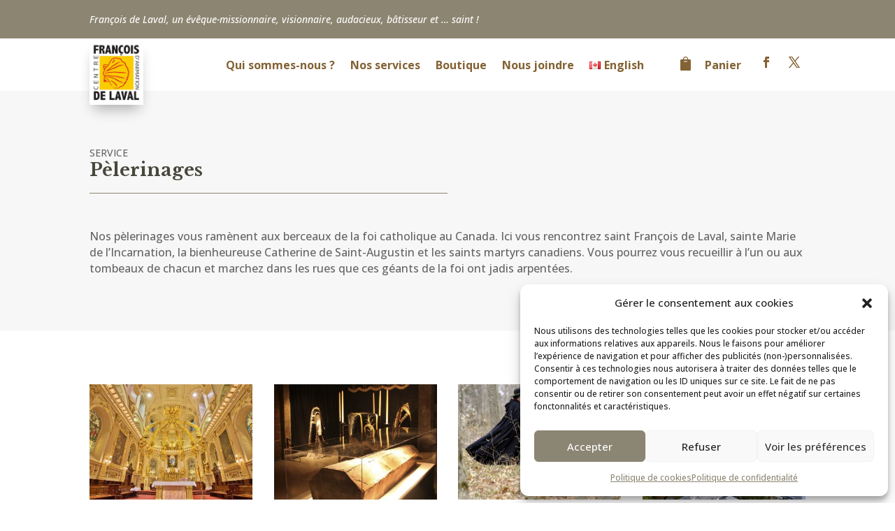

--- FILE ---
content_type: text/html; charset=UTF-8
request_url: https://francoisdelaval.com/pelerinages/
body_size: 21701
content:
<!DOCTYPE html>
<html lang="fr-CA" prefix="og: https://ogp.me/ns#">
<head>
	<meta charset="UTF-8" />
<meta http-equiv="X-UA-Compatible" content="IE=edge">
	<link rel="pingback" href="https://francoisdelaval.com/xmlrpc.php" />

	<script type="text/javascript">
		document.documentElement.className = 'js';
	</script>
	
	<link rel="alternate" href="https://francoisdelaval.com/pelerinages/" hreflang="fr" />
<link rel="alternate" href="https://francoisdelaval.com/en/pilgrimages/" hreflang="en" />

<!-- Search Engine Optimization by Rank Math PRO - https://rankmath.com/ -->
<title>Pèlerinages - Centre d’animation François-De Laval</title>
<meta name="description" content="Nos pèlerinages vous ramènent aux berceaux de la foi catholique au Canada. Ici vous rencontrez saint François de Laval et les autres saints."/>
<meta name="robots" content="follow, index, max-snippet:-1, max-video-preview:-1, max-image-preview:large"/>
<link rel="canonical" href="https://francoisdelaval.com/pelerinages/" />
<meta property="og:locale" content="fr_CA" />
<meta property="og:type" content="article" />
<meta property="og:title" content="Pèlerinages - Centre d’animation François-De Laval" />
<meta property="og:description" content="Nos pèlerinages vous ramènent aux berceaux de la foi catholique au Canada. Ici vous rencontrez saint François de Laval et les autres saints." />
<meta property="og:url" content="https://francoisdelaval.com/pelerinages/" />
<meta property="og:site_name" content="Centre d’animation François-De Laval" />
<meta property="og:updated_time" content="2023-03-16T13:51:35-04:00" />
<meta property="og:image" content="https://francoisdelaval.com/wp-content/uploads/2022/01/DSC4082-min-min.jpg" />
<meta property="og:image:secure_url" content="https://francoisdelaval.com/wp-content/uploads/2022/01/DSC4082-min-min.jpg" />
<meta property="og:image:width" content="1331" />
<meta property="og:image:height" content="2000" />
<meta property="og:image:alt" content="Pèlerinages" />
<meta property="og:image:type" content="image/jpeg" />
<meta property="article:published_time" content="2022-01-14T14:52:28-05:00" />
<meta property="article:modified_time" content="2023-03-16T13:51:35-04:00" />
<meta name="twitter:card" content="summary_large_image" />
<meta name="twitter:title" content="Pèlerinages - Centre d’animation François-De Laval" />
<meta name="twitter:description" content="Nos pèlerinages vous ramènent aux berceaux de la foi catholique au Canada. Ici vous rencontrez saint François de Laval et les autres saints." />
<meta name="twitter:image" content="https://francoisdelaval.com/wp-content/uploads/2022/01/DSC4082-min-min.jpg" />
<meta name="twitter:label1" content="Time to read" />
<meta name="twitter:data1" content="3 minutes" />
<script type="application/ld+json" class="rank-math-schema-pro">{"@context":"https://schema.org","@graph":[{"@type":"Organization","@id":"https://francoisdelaval.com/#organization","name":"Centre d'animation Fran\u00e7ois de Laval","url":"https://francoisdelaval.com","logo":{"@type":"ImageObject","@id":"https://francoisdelaval.com/#logo","url":"https://francoisdelaval.com/wp-content/uploads/2021/12/FLlogo.jpg","contentUrl":"https://francoisdelaval.com/wp-content/uploads/2021/12/FLlogo.jpg","caption":"Centre d'animation Fran\u00e7ois de Laval","inLanguage":"fr-CA","width":"900","height":"1050"}},{"@type":"WebSite","@id":"https://francoisdelaval.com/#website","url":"https://francoisdelaval.com","name":"Centre d'animation Fran\u00e7ois de Laval","publisher":{"@id":"https://francoisdelaval.com/#organization"},"inLanguage":"fr-CA"},{"@type":"ImageObject","@id":"https://francoisdelaval.com/wp-content/uploads/2022/01/DSC4082-min-min.jpg","url":"https://francoisdelaval.com/wp-content/uploads/2022/01/DSC4082-min-min.jpg","width":"1331","height":"2000","inLanguage":"fr-CA"},{"@type":"WebPage","@id":"https://francoisdelaval.com/pelerinages/#webpage","url":"https://francoisdelaval.com/pelerinages/","name":"P\u00e8lerinages - Centre d\u2019animation Fran\u00e7ois-De Laval","datePublished":"2022-01-14T14:52:28-05:00","dateModified":"2023-03-16T13:51:35-04:00","isPartOf":{"@id":"https://francoisdelaval.com/#website"},"primaryImageOfPage":{"@id":"https://francoisdelaval.com/wp-content/uploads/2022/01/DSC4082-min-min.jpg"},"inLanguage":"fr-CA"},{"@type":"Person","@id":"https://francoisdelaval.com/author/drweb/","name":"drweb","url":"https://francoisdelaval.com/author/drweb/","image":{"@type":"ImageObject","@id":"https://secure.gravatar.com/avatar/5db429cd1a307bc2183a3d28b50cb5c13799540d5fc71ce8934f123a83a900b7?s=96&amp;d=mm&amp;r=g","url":"https://secure.gravatar.com/avatar/5db429cd1a307bc2183a3d28b50cb5c13799540d5fc71ce8934f123a83a900b7?s=96&amp;d=mm&amp;r=g","caption":"drweb","inLanguage":"fr-CA"},"sameAs":["https://francoisdelaval.com"],"worksFor":{"@id":"https://francoisdelaval.com/#organization"}},{"@type":"Article","headline":"P\u00e8lerinages - Centre d\u2019animation Fran\u00e7ois-De Laval","keywords":"P\u00e8lerinages","datePublished":"2022-01-14T14:52:28-05:00","dateModified":"2023-03-16T13:51:35-04:00","author":{"@id":"https://francoisdelaval.com/author/drweb/","name":"drweb"},"publisher":{"@id":"https://francoisdelaval.com/#organization"},"description":"Nos p\u00e8lerinages vous ram\u00e8nent aux berceaux de la foi catholique au Canada. Ici vous rencontrez saint Fran\u00e7ois de Laval et les autres saints.","name":"P\u00e8lerinages - Centre d\u2019animation Fran\u00e7ois-De Laval","@id":"https://francoisdelaval.com/pelerinages/#richSnippet","isPartOf":{"@id":"https://francoisdelaval.com/pelerinages/#webpage"},"image":{"@id":"https://francoisdelaval.com/wp-content/uploads/2022/01/DSC4082-min-min.jpg"},"inLanguage":"fr-CA","mainEntityOfPage":{"@id":"https://francoisdelaval.com/pelerinages/#webpage"}}]}</script>
<!-- /Rank Math WordPress SEO plugin -->

<link rel='dns-prefetch' href='//fonts.googleapis.com' />
<link rel="alternate" type="application/rss+xml" title="Centre d’animation François-De Laval &raquo; Flux" href="https://francoisdelaval.com/feed/" />
<link rel="alternate" type="application/rss+xml" title="Centre d’animation François-De Laval &raquo; Flux des commentaires" href="https://francoisdelaval.com/comments/feed/" />
<link rel="alternate" title="oEmbed (JSON)" type="application/json+oembed" href="https://francoisdelaval.com/wp-json/oembed/1.0/embed?url=https%3A%2F%2Ffrancoisdelaval.com%2Fpelerinages%2F&#038;lang=fr" />
<link rel="alternate" title="oEmbed (XML)" type="text/xml+oembed" href="https://francoisdelaval.com/wp-json/oembed/1.0/embed?url=https%3A%2F%2Ffrancoisdelaval.com%2Fpelerinages%2F&#038;format=xml&#038;lang=fr" />
<meta content="Divi v.4.27.4" name="generator"/><link rel='stylesheet' id='font-awesome-css' href='https://francoisdelaval.com/wp-content/plugins/advanced-product-labels-for-woocommerce/berocket/assets/css/font-awesome.min.css?ver=6.9' type='text/css' media='all' />
<link rel='stylesheet' id='berocket_products_label_style-css' href='https://francoisdelaval.com/wp-content/plugins/advanced-product-labels-for-woocommerce/css/frontend.css?ver=3.3.3' type='text/css' media='all' />
<style id='berocket_products_label_style-inline-css' type='text/css'>

        .berocket_better_labels:before,
        .berocket_better_labels:after {
            clear: both;
            content: " ";
            display: block;
        }
        .berocket_better_labels.berocket_better_labels_image {
            position: absolute!important;
            top: 0px!important;
            bottom: 0px!important;
            left: 0px!important;
            right: 0px!important;
            pointer-events: none;
        }
        .berocket_better_labels.berocket_better_labels_image * {
            pointer-events: none;
        }
        .berocket_better_labels.berocket_better_labels_image img,
        .berocket_better_labels.berocket_better_labels_image .fa,
        .berocket_better_labels.berocket_better_labels_image .berocket_color_label,
        .berocket_better_labels.berocket_better_labels_image .berocket_image_background,
        .berocket_better_labels .berocket_better_labels_line .br_alabel,
        .berocket_better_labels .berocket_better_labels_line .br_alabel span {
            pointer-events: all;
        }
        .berocket_better_labels .berocket_color_label,
        .br_alabel .berocket_color_label {
            width: 100%;
            height: 100%;
            display: block;
        }
        .berocket_better_labels .berocket_better_labels_position_left {
            text-align:left;
            float: left;
            clear: left;
        }
        .berocket_better_labels .berocket_better_labels_position_center {
            text-align:center;
        }
        .berocket_better_labels .berocket_better_labels_position_right {
            text-align:right;
            float: right;
            clear: right;
        }
        .berocket_better_labels.berocket_better_labels_label {
            clear: both
        }
        .berocket_better_labels .berocket_better_labels_line {
            line-height: 1px;
        }
        .berocket_better_labels.berocket_better_labels_label .berocket_better_labels_line {
            clear: none;
        }
        .berocket_better_labels .berocket_better_labels_position_left .berocket_better_labels_line {
            clear: left;
        }
        .berocket_better_labels .berocket_better_labels_position_right .berocket_better_labels_line {
            clear: right;
        }
        .berocket_better_labels .berocket_better_labels_line .br_alabel {
            display: inline-block;
            position: relative;
            top: 0!important;
            left: 0!important;
            right: 0!important;
            line-height: 1px;
        }.berocket_better_labels .berocket_better_labels_position {
                display: flex;
                flex-direction: column;
            }
            .berocket_better_labels .berocket_better_labels_position.berocket_better_labels_position_left {
                align-items: start;
            }
            .berocket_better_labels .berocket_better_labels_position.berocket_better_labels_position_right {
                align-items: end;
            }
            .rtl .berocket_better_labels .berocket_better_labels_position.berocket_better_labels_position_left {
                align-items: end;
            }
            .rtl .berocket_better_labels .berocket_better_labels_position.berocket_better_labels_position_right {
                align-items: start;
            }
            .berocket_better_labels .berocket_better_labels_position.berocket_better_labels_position_center {
                align-items: center;
            }
            .berocket_better_labels .berocket_better_labels_position .berocket_better_labels_inline {
                display: flex;
                align-items: start;
            }
/*# sourceURL=berocket_products_label_style-inline-css */
</style>
<style id='wp-emoji-styles-inline-css' type='text/css'>

	img.wp-smiley, img.emoji {
		display: inline !important;
		border: none !important;
		box-shadow: none !important;
		height: 1em !important;
		width: 1em !important;
		margin: 0 0.07em !important;
		vertical-align: -0.1em !important;
		background: none !important;
		padding: 0 !important;
	}
/*# sourceURL=wp-emoji-styles-inline-css */
</style>
<style id='wp-block-library-inline-css' type='text/css'>
:root{--wp-block-synced-color:#7a00df;--wp-block-synced-color--rgb:122,0,223;--wp-bound-block-color:var(--wp-block-synced-color);--wp-editor-canvas-background:#ddd;--wp-admin-theme-color:#007cba;--wp-admin-theme-color--rgb:0,124,186;--wp-admin-theme-color-darker-10:#006ba1;--wp-admin-theme-color-darker-10--rgb:0,107,160.5;--wp-admin-theme-color-darker-20:#005a87;--wp-admin-theme-color-darker-20--rgb:0,90,135;--wp-admin-border-width-focus:2px}@media (min-resolution:192dpi){:root{--wp-admin-border-width-focus:1.5px}}.wp-element-button{cursor:pointer}:root .has-very-light-gray-background-color{background-color:#eee}:root .has-very-dark-gray-background-color{background-color:#313131}:root .has-very-light-gray-color{color:#eee}:root .has-very-dark-gray-color{color:#313131}:root .has-vivid-green-cyan-to-vivid-cyan-blue-gradient-background{background:linear-gradient(135deg,#00d084,#0693e3)}:root .has-purple-crush-gradient-background{background:linear-gradient(135deg,#34e2e4,#4721fb 50%,#ab1dfe)}:root .has-hazy-dawn-gradient-background{background:linear-gradient(135deg,#faaca8,#dad0ec)}:root .has-subdued-olive-gradient-background{background:linear-gradient(135deg,#fafae1,#67a671)}:root .has-atomic-cream-gradient-background{background:linear-gradient(135deg,#fdd79a,#004a59)}:root .has-nightshade-gradient-background{background:linear-gradient(135deg,#330968,#31cdcf)}:root .has-midnight-gradient-background{background:linear-gradient(135deg,#020381,#2874fc)}:root{--wp--preset--font-size--normal:16px;--wp--preset--font-size--huge:42px}.has-regular-font-size{font-size:1em}.has-larger-font-size{font-size:2.625em}.has-normal-font-size{font-size:var(--wp--preset--font-size--normal)}.has-huge-font-size{font-size:var(--wp--preset--font-size--huge)}.has-text-align-center{text-align:center}.has-text-align-left{text-align:left}.has-text-align-right{text-align:right}.has-fit-text{white-space:nowrap!important}#end-resizable-editor-section{display:none}.aligncenter{clear:both}.items-justified-left{justify-content:flex-start}.items-justified-center{justify-content:center}.items-justified-right{justify-content:flex-end}.items-justified-space-between{justify-content:space-between}.screen-reader-text{border:0;clip-path:inset(50%);height:1px;margin:-1px;overflow:hidden;padding:0;position:absolute;width:1px;word-wrap:normal!important}.screen-reader-text:focus{background-color:#ddd;clip-path:none;color:#444;display:block;font-size:1em;height:auto;left:5px;line-height:normal;padding:15px 23px 14px;text-decoration:none;top:5px;width:auto;z-index:100000}html :where(.has-border-color){border-style:solid}html :where([style*=border-top-color]){border-top-style:solid}html :where([style*=border-right-color]){border-right-style:solid}html :where([style*=border-bottom-color]){border-bottom-style:solid}html :where([style*=border-left-color]){border-left-style:solid}html :where([style*=border-width]){border-style:solid}html :where([style*=border-top-width]){border-top-style:solid}html :where([style*=border-right-width]){border-right-style:solid}html :where([style*=border-bottom-width]){border-bottom-style:solid}html :where([style*=border-left-width]){border-left-style:solid}html :where(img[class*=wp-image-]){height:auto;max-width:100%}:where(figure){margin:0 0 1em}html :where(.is-position-sticky){--wp-admin--admin-bar--position-offset:var(--wp-admin--admin-bar--height,0px)}@media screen and (max-width:600px){html :where(.is-position-sticky){--wp-admin--admin-bar--position-offset:0px}}

/*# sourceURL=wp-block-library-inline-css */
</style><style id='global-styles-inline-css' type='text/css'>
:root{--wp--preset--aspect-ratio--square: 1;--wp--preset--aspect-ratio--4-3: 4/3;--wp--preset--aspect-ratio--3-4: 3/4;--wp--preset--aspect-ratio--3-2: 3/2;--wp--preset--aspect-ratio--2-3: 2/3;--wp--preset--aspect-ratio--16-9: 16/9;--wp--preset--aspect-ratio--9-16: 9/16;--wp--preset--color--black: #000000;--wp--preset--color--cyan-bluish-gray: #abb8c3;--wp--preset--color--white: #ffffff;--wp--preset--color--pale-pink: #f78da7;--wp--preset--color--vivid-red: #cf2e2e;--wp--preset--color--luminous-vivid-orange: #ff6900;--wp--preset--color--luminous-vivid-amber: #fcb900;--wp--preset--color--light-green-cyan: #7bdcb5;--wp--preset--color--vivid-green-cyan: #00d084;--wp--preset--color--pale-cyan-blue: #8ed1fc;--wp--preset--color--vivid-cyan-blue: #0693e3;--wp--preset--color--vivid-purple: #9b51e0;--wp--preset--gradient--vivid-cyan-blue-to-vivid-purple: linear-gradient(135deg,rgb(6,147,227) 0%,rgb(155,81,224) 100%);--wp--preset--gradient--light-green-cyan-to-vivid-green-cyan: linear-gradient(135deg,rgb(122,220,180) 0%,rgb(0,208,130) 100%);--wp--preset--gradient--luminous-vivid-amber-to-luminous-vivid-orange: linear-gradient(135deg,rgb(252,185,0) 0%,rgb(255,105,0) 100%);--wp--preset--gradient--luminous-vivid-orange-to-vivid-red: linear-gradient(135deg,rgb(255,105,0) 0%,rgb(207,46,46) 100%);--wp--preset--gradient--very-light-gray-to-cyan-bluish-gray: linear-gradient(135deg,rgb(238,238,238) 0%,rgb(169,184,195) 100%);--wp--preset--gradient--cool-to-warm-spectrum: linear-gradient(135deg,rgb(74,234,220) 0%,rgb(151,120,209) 20%,rgb(207,42,186) 40%,rgb(238,44,130) 60%,rgb(251,105,98) 80%,rgb(254,248,76) 100%);--wp--preset--gradient--blush-light-purple: linear-gradient(135deg,rgb(255,206,236) 0%,rgb(152,150,240) 100%);--wp--preset--gradient--blush-bordeaux: linear-gradient(135deg,rgb(254,205,165) 0%,rgb(254,45,45) 50%,rgb(107,0,62) 100%);--wp--preset--gradient--luminous-dusk: linear-gradient(135deg,rgb(255,203,112) 0%,rgb(199,81,192) 50%,rgb(65,88,208) 100%);--wp--preset--gradient--pale-ocean: linear-gradient(135deg,rgb(255,245,203) 0%,rgb(182,227,212) 50%,rgb(51,167,181) 100%);--wp--preset--gradient--electric-grass: linear-gradient(135deg,rgb(202,248,128) 0%,rgb(113,206,126) 100%);--wp--preset--gradient--midnight: linear-gradient(135deg,rgb(2,3,129) 0%,rgb(40,116,252) 100%);--wp--preset--font-size--small: 13px;--wp--preset--font-size--medium: 20px;--wp--preset--font-size--large: 36px;--wp--preset--font-size--x-large: 42px;--wp--preset--spacing--20: 0.44rem;--wp--preset--spacing--30: 0.67rem;--wp--preset--spacing--40: 1rem;--wp--preset--spacing--50: 1.5rem;--wp--preset--spacing--60: 2.25rem;--wp--preset--spacing--70: 3.38rem;--wp--preset--spacing--80: 5.06rem;--wp--preset--shadow--natural: 6px 6px 9px rgba(0, 0, 0, 0.2);--wp--preset--shadow--deep: 12px 12px 50px rgba(0, 0, 0, 0.4);--wp--preset--shadow--sharp: 6px 6px 0px rgba(0, 0, 0, 0.2);--wp--preset--shadow--outlined: 6px 6px 0px -3px rgb(255, 255, 255), 6px 6px rgb(0, 0, 0);--wp--preset--shadow--crisp: 6px 6px 0px rgb(0, 0, 0);}:root { --wp--style--global--content-size: 823px;--wp--style--global--wide-size: 1080px; }:where(body) { margin: 0; }.wp-site-blocks > .alignleft { float: left; margin-right: 2em; }.wp-site-blocks > .alignright { float: right; margin-left: 2em; }.wp-site-blocks > .aligncenter { justify-content: center; margin-left: auto; margin-right: auto; }:where(.is-layout-flex){gap: 0.5em;}:where(.is-layout-grid){gap: 0.5em;}.is-layout-flow > .alignleft{float: left;margin-inline-start: 0;margin-inline-end: 2em;}.is-layout-flow > .alignright{float: right;margin-inline-start: 2em;margin-inline-end: 0;}.is-layout-flow > .aligncenter{margin-left: auto !important;margin-right: auto !important;}.is-layout-constrained > .alignleft{float: left;margin-inline-start: 0;margin-inline-end: 2em;}.is-layout-constrained > .alignright{float: right;margin-inline-start: 2em;margin-inline-end: 0;}.is-layout-constrained > .aligncenter{margin-left: auto !important;margin-right: auto !important;}.is-layout-constrained > :where(:not(.alignleft):not(.alignright):not(.alignfull)){max-width: var(--wp--style--global--content-size);margin-left: auto !important;margin-right: auto !important;}.is-layout-constrained > .alignwide{max-width: var(--wp--style--global--wide-size);}body .is-layout-flex{display: flex;}.is-layout-flex{flex-wrap: wrap;align-items: center;}.is-layout-flex > :is(*, div){margin: 0;}body .is-layout-grid{display: grid;}.is-layout-grid > :is(*, div){margin: 0;}body{padding-top: 0px;padding-right: 0px;padding-bottom: 0px;padding-left: 0px;}:root :where(.wp-element-button, .wp-block-button__link){background-color: #32373c;border-width: 0;color: #fff;font-family: inherit;font-size: inherit;font-style: inherit;font-weight: inherit;letter-spacing: inherit;line-height: inherit;padding-top: calc(0.667em + 2px);padding-right: calc(1.333em + 2px);padding-bottom: calc(0.667em + 2px);padding-left: calc(1.333em + 2px);text-decoration: none;text-transform: inherit;}.has-black-color{color: var(--wp--preset--color--black) !important;}.has-cyan-bluish-gray-color{color: var(--wp--preset--color--cyan-bluish-gray) !important;}.has-white-color{color: var(--wp--preset--color--white) !important;}.has-pale-pink-color{color: var(--wp--preset--color--pale-pink) !important;}.has-vivid-red-color{color: var(--wp--preset--color--vivid-red) !important;}.has-luminous-vivid-orange-color{color: var(--wp--preset--color--luminous-vivid-orange) !important;}.has-luminous-vivid-amber-color{color: var(--wp--preset--color--luminous-vivid-amber) !important;}.has-light-green-cyan-color{color: var(--wp--preset--color--light-green-cyan) !important;}.has-vivid-green-cyan-color{color: var(--wp--preset--color--vivid-green-cyan) !important;}.has-pale-cyan-blue-color{color: var(--wp--preset--color--pale-cyan-blue) !important;}.has-vivid-cyan-blue-color{color: var(--wp--preset--color--vivid-cyan-blue) !important;}.has-vivid-purple-color{color: var(--wp--preset--color--vivid-purple) !important;}.has-black-background-color{background-color: var(--wp--preset--color--black) !important;}.has-cyan-bluish-gray-background-color{background-color: var(--wp--preset--color--cyan-bluish-gray) !important;}.has-white-background-color{background-color: var(--wp--preset--color--white) !important;}.has-pale-pink-background-color{background-color: var(--wp--preset--color--pale-pink) !important;}.has-vivid-red-background-color{background-color: var(--wp--preset--color--vivid-red) !important;}.has-luminous-vivid-orange-background-color{background-color: var(--wp--preset--color--luminous-vivid-orange) !important;}.has-luminous-vivid-amber-background-color{background-color: var(--wp--preset--color--luminous-vivid-amber) !important;}.has-light-green-cyan-background-color{background-color: var(--wp--preset--color--light-green-cyan) !important;}.has-vivid-green-cyan-background-color{background-color: var(--wp--preset--color--vivid-green-cyan) !important;}.has-pale-cyan-blue-background-color{background-color: var(--wp--preset--color--pale-cyan-blue) !important;}.has-vivid-cyan-blue-background-color{background-color: var(--wp--preset--color--vivid-cyan-blue) !important;}.has-vivid-purple-background-color{background-color: var(--wp--preset--color--vivid-purple) !important;}.has-black-border-color{border-color: var(--wp--preset--color--black) !important;}.has-cyan-bluish-gray-border-color{border-color: var(--wp--preset--color--cyan-bluish-gray) !important;}.has-white-border-color{border-color: var(--wp--preset--color--white) !important;}.has-pale-pink-border-color{border-color: var(--wp--preset--color--pale-pink) !important;}.has-vivid-red-border-color{border-color: var(--wp--preset--color--vivid-red) !important;}.has-luminous-vivid-orange-border-color{border-color: var(--wp--preset--color--luminous-vivid-orange) !important;}.has-luminous-vivid-amber-border-color{border-color: var(--wp--preset--color--luminous-vivid-amber) !important;}.has-light-green-cyan-border-color{border-color: var(--wp--preset--color--light-green-cyan) !important;}.has-vivid-green-cyan-border-color{border-color: var(--wp--preset--color--vivid-green-cyan) !important;}.has-pale-cyan-blue-border-color{border-color: var(--wp--preset--color--pale-cyan-blue) !important;}.has-vivid-cyan-blue-border-color{border-color: var(--wp--preset--color--vivid-cyan-blue) !important;}.has-vivid-purple-border-color{border-color: var(--wp--preset--color--vivid-purple) !important;}.has-vivid-cyan-blue-to-vivid-purple-gradient-background{background: var(--wp--preset--gradient--vivid-cyan-blue-to-vivid-purple) !important;}.has-light-green-cyan-to-vivid-green-cyan-gradient-background{background: var(--wp--preset--gradient--light-green-cyan-to-vivid-green-cyan) !important;}.has-luminous-vivid-amber-to-luminous-vivid-orange-gradient-background{background: var(--wp--preset--gradient--luminous-vivid-amber-to-luminous-vivid-orange) !important;}.has-luminous-vivid-orange-to-vivid-red-gradient-background{background: var(--wp--preset--gradient--luminous-vivid-orange-to-vivid-red) !important;}.has-very-light-gray-to-cyan-bluish-gray-gradient-background{background: var(--wp--preset--gradient--very-light-gray-to-cyan-bluish-gray) !important;}.has-cool-to-warm-spectrum-gradient-background{background: var(--wp--preset--gradient--cool-to-warm-spectrum) !important;}.has-blush-light-purple-gradient-background{background: var(--wp--preset--gradient--blush-light-purple) !important;}.has-blush-bordeaux-gradient-background{background: var(--wp--preset--gradient--blush-bordeaux) !important;}.has-luminous-dusk-gradient-background{background: var(--wp--preset--gradient--luminous-dusk) !important;}.has-pale-ocean-gradient-background{background: var(--wp--preset--gradient--pale-ocean) !important;}.has-electric-grass-gradient-background{background: var(--wp--preset--gradient--electric-grass) !important;}.has-midnight-gradient-background{background: var(--wp--preset--gradient--midnight) !important;}.has-small-font-size{font-size: var(--wp--preset--font-size--small) !important;}.has-medium-font-size{font-size: var(--wp--preset--font-size--medium) !important;}.has-large-font-size{font-size: var(--wp--preset--font-size--large) !important;}.has-x-large-font-size{font-size: var(--wp--preset--font-size--x-large) !important;}
/*# sourceURL=global-styles-inline-css */
</style>

<link rel='stylesheet' id='woocommerce-layout-css' href='https://francoisdelaval.com/wp-content/plugins/woocommerce/assets/css/woocommerce-layout.css?ver=10.3.7' type='text/css' media='all' />
<link rel='stylesheet' id='woocommerce-smallscreen-css' href='https://francoisdelaval.com/wp-content/plugins/woocommerce/assets/css/woocommerce-smallscreen.css?ver=10.3.7' type='text/css' media='only screen and (max-width: 768px)' />
<link rel='stylesheet' id='woocommerce-general-css' href='https://francoisdelaval.com/wp-content/plugins/woocommerce/assets/css/woocommerce.css?ver=10.3.7' type='text/css' media='all' />
<style id='woocommerce-inline-inline-css' type='text/css'>
.woocommerce form .form-row .required { visibility: visible; }
/*# sourceURL=woocommerce-inline-inline-css */
</style>
<link rel='stylesheet' id='cmplz-general-css' href='https://francoisdelaval.com/wp-content/plugins/complianz-gdpr/assets/css/cookieblocker.min.css?ver=1764950949' type='text/css' media='all' />
<link rel='stylesheet' id='brands-styles-css' href='https://francoisdelaval.com/wp-content/plugins/woocommerce/assets/css/brands.css?ver=10.3.7' type='text/css' media='all' />
<link rel='stylesheet' id='et-divi-open-sans-css' href='https://fonts.googleapis.com/css?family=Open+Sans:300italic,400italic,600italic,700italic,800italic,400,300,600,700,800&#038;subset=latin,latin-ext&#038;display=swap' type='text/css' media='all' />
<link rel='stylesheet' id='et-builder-googlefonts-cached-css' href='https://fonts.googleapis.com/css?family=Libre+Baskerville:regular,italic,700|Open+Sans:300,regular,500,600,700,800,300italic,italic,500italic,600italic,700italic,800italic|Cairo:200,300,regular,500,600,700,800,900&#038;subset=latin,latin-ext&#038;display=swap' type='text/css' media='all' />
<link rel='stylesheet' id='divi-style-css' href='https://francoisdelaval.com/wp-content/themes/Divi/style-static.min.css?ver=4.27.4' type='text/css' media='all' />
<script type="text/javascript" src="https://francoisdelaval.com/wp-includes/js/jquery/jquery.min.js?ver=3.7.1" id="jquery-core-js"></script>
<script type="text/javascript" src="https://francoisdelaval.com/wp-includes/js/jquery/jquery-migrate.min.js?ver=3.4.1" id="jquery-migrate-js"></script>
<script type="text/javascript" id="jquery-js-after">
/* <![CDATA[ */
if (typeof (window.wpfReadyList) == "undefined") {
			var v = jQuery.fn.jquery;
			if (v && parseInt(v) >= 3 && window.self === window.top) {
				var readyList=[];
				window.originalReadyMethod = jQuery.fn.ready;
				jQuery.fn.ready = function(){
					if(arguments.length && arguments.length > 0 && typeof arguments[0] === "function") {
						readyList.push({"c": this, "a": arguments});
					}
					return window.originalReadyMethod.apply( this, arguments );
				};
				window.wpfReadyList = readyList;
			}}
//# sourceURL=jquery-js-after
/* ]]> */
</script>
<script type="text/javascript" src="https://francoisdelaval.com/wp-content/plugins/woocommerce/assets/js/jquery-blockui/jquery.blockUI.min.js?ver=2.7.0-wc.10.3.7" id="wc-jquery-blockui-js" defer="defer" data-wp-strategy="defer"></script>
<script type="text/javascript" id="wc-add-to-cart-js-extra">
/* <![CDATA[ */
var wc_add_to_cart_params = {"ajax_url":"/wp-admin/admin-ajax.php","wc_ajax_url":"/?wc-ajax=%%endpoint%%","i18n_view_cart":"Voir le panier","cart_url":"https://francoisdelaval.com/panier/","is_cart":"","cart_redirect_after_add":"no"};
//# sourceURL=wc-add-to-cart-js-extra
/* ]]> */
</script>
<script type="text/javascript" src="https://francoisdelaval.com/wp-content/plugins/woocommerce/assets/js/frontend/add-to-cart.min.js?ver=10.3.7" id="wc-add-to-cart-js" defer="defer" data-wp-strategy="defer"></script>
<script type="text/javascript" src="https://francoisdelaval.com/wp-content/plugins/woocommerce/assets/js/js-cookie/js.cookie.min.js?ver=2.1.4-wc.10.3.7" id="wc-js-cookie-js" defer="defer" data-wp-strategy="defer"></script>
<script type="text/javascript" id="woocommerce-js-extra">
/* <![CDATA[ */
var woocommerce_params = {"ajax_url":"/wp-admin/admin-ajax.php","wc_ajax_url":"/?wc-ajax=%%endpoint%%","i18n_password_show":"Afficher le mot de passe","i18n_password_hide":"Cacher le mot de passe"};
//# sourceURL=woocommerce-js-extra
/* ]]> */
</script>
<script type="text/javascript" src="https://francoisdelaval.com/wp-content/plugins/woocommerce/assets/js/frontend/woocommerce.min.js?ver=10.3.7" id="woocommerce-js" defer="defer" data-wp-strategy="defer"></script>
<link rel="https://api.w.org/" href="https://francoisdelaval.com/wp-json/" /><link rel="alternate" title="JSON" type="application/json" href="https://francoisdelaval.com/wp-json/wp/v2/pages/36082" /><link rel="EditURI" type="application/rsd+xml" title="RSD" href="https://francoisdelaval.com/xmlrpc.php?rsd" />
<link rel='shortlink' href='https://francoisdelaval.com/?p=36082' />
<style>.product .images {position: relative;}</style>			<style>.cmplz-hidden {
					display: none !important;
				}</style><meta name="viewport" content="width=device-width, initial-scale=1.0, maximum-scale=1.0, user-scalable=0" />	<noscript><style>.woocommerce-product-gallery{ opacity: 1 !important; }</style></noscript>
	<!-- Global site tag (gtag.js) - Google Analytics -->
<script type="text/plain" data-service="google-analytics" data-category="statistics" async data-cmplz-src="https://www.googletagmanager.com/gtag/js?id=UA-130170111-28"></script>
<script>
  window.dataLayer = window.dataLayer || [];
  function gtag(){dataLayer.push(arguments);}
  gtag('js', new Date());

  gtag('config', 'UA-130170111-28');
</script>
<link rel="icon" href="https://francoisdelaval.com/wp-content/uploads/2021/12/cropped-FLlogo-32x32.jpg" sizes="32x32" />
<link rel="icon" href="https://francoisdelaval.com/wp-content/uploads/2021/12/cropped-FLlogo-192x192.jpg" sizes="192x192" />
<link rel="apple-touch-icon" href="https://francoisdelaval.com/wp-content/uploads/2021/12/cropped-FLlogo-180x180.jpg" />
<meta name="msapplication-TileImage" content="https://francoisdelaval.com/wp-content/uploads/2021/12/cropped-FLlogo-270x270.jpg" />
<style id="et-divi-customizer-global-cached-inline-styles">body,.et_pb_column_1_2 .et_quote_content blockquote cite,.et_pb_column_1_2 .et_link_content a.et_link_main_url,.et_pb_column_1_3 .et_quote_content blockquote cite,.et_pb_column_3_8 .et_quote_content blockquote cite,.et_pb_column_1_4 .et_quote_content blockquote cite,.et_pb_blog_grid .et_quote_content blockquote cite,.et_pb_column_1_3 .et_link_content a.et_link_main_url,.et_pb_column_3_8 .et_link_content a.et_link_main_url,.et_pb_column_1_4 .et_link_content a.et_link_main_url,.et_pb_blog_grid .et_link_content a.et_link_main_url,body .et_pb_bg_layout_light .et_pb_post p,body .et_pb_bg_layout_dark .et_pb_post p{font-size:14px}.et_pb_slide_content,.et_pb_best_value{font-size:15px}@media only screen and (min-width:1350px){.et_pb_row{padding:27px 0}.et_pb_section{padding:54px 0}.single.et_pb_pagebuilder_layout.et_full_width_page .et_post_meta_wrapper{padding-top:81px}.et_pb_fullwidth_section{padding:0}}	h1,h2,h3,h4,h5,h6{font-family:'Libre Baskerville',Georgia,"Times New Roman",serif}a.animated-button:link,a.animated-button:visited{position:relative;display:block;padding:14px 15px;color:#fff;font-size:14px;font-weight:bold;text-align:center;text-decoration:none;text-transform:uppercase;overflow:hidden;letter-spacing:.08em;border-radius:0;text-shadow:0 0 1px rgba(0,0,0,0.2),0 1px 0 rgba(0,0,0,0.2);-webkit-transition:all 1s ease;-moz-transition:all 1s ease;-o-transition:all 1s ease;transition:all 1s ease}a.animated-button:link:after,a.animated-button:visited:after{content:"";position:absolute;height:0%;left:50%;top:50%;width:150%;z-index:-1;-webkit-transition:all 0.75s ease 0s;-moz-transition:all 0.75s ease 0s;-o-transition:all 0.75s ease 0s;transition:all 0.75s ease 0s}a.animated-button:link:hover,a.animated-button:visited:hover{color:#FFF;text-shadow:none}a.animated-button:link:hover:after,a.animated-button:visited:hover:after{height:450%}a.animated-button:link,a.animated-button:visited{position:relative;margin:10px auto 0;display:block;padding:14px 15px;color:#fff;font-size:14px;border-radius:0;font-weight:bold;text-align:center;text-decoration:none;text-transform:uppercase;overflow:hidden;letter-spacing:.08em;text-shadow:0 0 1px rgba(0,0,0,0.2),0 1px 0 rgba(0,0,0,0.2);-webkit-transition:all 1s ease;-moz-transition:all 1s ease;-o-transition:all 1s ease;transition:all 1s ease}a.animated-button.sandy-three{border:2px solid #8c8571;color:#FFF}a.animated-button.sandy-three:after{border:3px solid #AEA8D3;opacity:0;-moz-transform:translateX(-50%) translateY(-50%) rotate(-25deg);-ms-transform:translateX(-50%) translateY(-50%) rotate(-25deg);-webkit-transform:translateX(-50%) translateY(-50%) rotate(-25deg);transform:translateX(-50%) translateY(-50%) rotate(-25deg)}a.animated-button.sandy-three:hover:after{height:400%!important;opacity:1;color:#FFF}a.animated-button.sandy-four{border:2px solid #8c8571;color:#FFF;float:left!important;width:250px!important}a.animated-button.sandy-four:after{border:3px solid #AEA8D3;opacity:0;-moz-transform:translateX(-50%) translateY(-50%) rotate(-25deg);-ms-transform:translateX(-50%) translateY(-50%) rotate(-25deg);-webkit-transform:translateX(-50%) translateY(-50%) rotate(-25deg);transform:translateX(-50%) translateY(-50%) rotate(-25deg)}a.animated-button.sandy-four:hover:after{height:400%!important;opacity:1;color:#FFF}.mfp-bottom-bar{display:none}</style><link rel='stylesheet' id='wc-stripe-blocks-checkout-style-css' href='https://francoisdelaval.com/wp-content/plugins/woocommerce-gateway-stripe/build/upe-blocks.css?ver=7a015a6f0fabd17529b6' type='text/css' media='all' />
<link rel='stylesheet' id='wc-blocks-style-css' href='https://francoisdelaval.com/wp-content/plugins/woocommerce/assets/client/blocks/wc-blocks.css?ver=wc-10.3.7' type='text/css' media='all' />
</head>
<body data-cmplz=1 class="wp-singular page-template-default page page-id-36082 wp-theme-Divi theme-Divi et-tb-has-template et-tb-has-header et-tb-has-footer woocommerce-no-js et_pb_button_helper_class et_cover_background et_pb_gutter linux et_pb_gutters3 et_pb_pagebuilder_layout et_no_sidebar et_divi_theme et-db">
	<div id="page-container">
<div id="et-boc" class="et-boc">
			
		<header class="et-l et-l--header">
			<div class="et_builder_inner_content et_pb_gutters3">
		<div class="et_pb_section et_pb_section_0_tb_header et_pb_with_background et_section_regular" >
				
				
				
				
				
				
				<div class="et_pb_row et_pb_row_0_tb_header">
				<div class="et_pb_column et_pb_column_4_4 et_pb_column_0_tb_header  et_pb_css_mix_blend_mode_passthrough et-last-child">
				
				
				
				
				<div class="et_pb_module et_pb_code et_pb_code_0_tb_header">
				
				
				
				
				<div class="et_pb_code_inner"><style>
    #dd-section {
        left: -110%;
        position: fixed;
        top: 0;
        overflow: auto;
        z-index: 9999;
        -webkit-transition: left .4s cubic-bezier(.75, 0, .25, 1);
        transition: left .4s cubic-bezier(.75, 0, .25, 1);
    }

    #dd-section.dd-m-menu {
        left: 0 !important;
    }

    #dd-menu-mobile .mobile_menu_bar {
        display: none;
    }

    #dd-menu-mobile .et_mobile_menu {
        display: block !important;
        border-top: none;
        box-shadow: none;
        position: relative;
    }

    #dd-menu-mobile .et_mobile_nav_menu,
    #dd-menu-mobile .mobile_nav {
        width: 100%;
    }

    #dd-menu-mobile ul li a {
        text-align: center; /* Alignment of menu items */
        font-weight: 500 !important; /* Font-weight of menu items */
        border-bottom: none; /* Bottom border of menu items */
        cursor: default;
    }

    #dd-menu-mobile ul li a:hover {
        opacity: 1;
        background-color: rgba(0, 0, 0, 0);
    }

    #dd-menu-mobile ul li.menu-item-has-children>a {
        background-color: rgba(0, 0, 0, 0);
    }

    #dd-menu-mobile.dd-submenu ul li a {
        text-align: left; /* Alignment of menu items in case sub-items exist */
    }

    #dd-menu-mobile .mobile_nav li ul.hide {
        display: none !important;
    }

    #dd-menu-mobile .mobile_nav .menu-item-has-children {
        position: relative;
    }


    #dd-menu-mobile .mobile_nav .menu-item-has-children>a+span {
        position: absolute;
        right: 0;
        top: 0;
        padding: 10px 20px;
        font-size: 20px;
        font-weight: 700; /* Font-weight of submenu parent menu item icons */
        cursor: default;
        z-index: 3;
    }

    #dd-menu-mobile span.menu-closed:before {
        content: "L";
        display: block;
        color: #333; /* Color of submenu parent menu item icons */
        font-size: 16px;
        font-family: ETmodules;
    }

    #dd-menu-mobile span.menu-closed.menu-open:before {
        content: "K";
    }

    .dd-flex-column {
        display: -webkit-box;
        display: -ms-flexbox;
        display: flex;
        -webkit-box-align: center;
        -ms-flex-align: center;
        align-items: center;
    }

    .et_pb_section.et_pb_section_0_tb_header,
    .et_pb_row.et_pb_row_1_tb_header,
    .et_pb_column.et_pb_column_4_4.et_pb_column_1_tb_header.dd-flex-column {
        height: 55px;
    }
  
    header.et-l--header.dd-cfixed-header {
        position: fixed;
        top: -55px;
        width: 100%;
        z-index: 999999;
    }
  
    body.admin-bar header.et-l--header.dd-cfixed-header {
        z-index: 999;
    }
  
    .dd-fixed-header {
        -webkit-transition: background-color .3s ease-in-out, -webkit-box-shadow .3s ease-in-out;
        transition: background-color .3s ease-in-out, -webkit-box-shadow .3s ease-in-out;
        transition: background-color .3s ease-in-out, box-shadow .3s ease-in-out;
        transition: background-color .3s ease-in-out, box-shadow .3s ease-in-out, -webkit-box-shadow .3s ease-in-out;
    }
  
    @media (max-width: 767px) {
  
        header.et-l--header {
            position: absolute;
            width: 100%;
        }
      
        .et_pb_section_1_tb_header.et_pb_section.dd-fixed-header {
            position: fixed !important;
            width: 100%;
            top: 0;
        }
      
        #main-content {
            padding-top: 70px !important;
        }
    }
  
    .et_pb_section_1_tb_header.et_pb_section.dd-fixed-header-styling {
        background-color: #f9f9f9 !important; /* Background-color After Scroll */
        box-shadow: 0px 8px 18px -6px rgba(0, 0, 0, 0.2); /* Box-shadow of fixed header */
    }
  
    .dd-fixed-header-styling .dd-logo img {
        content: url(Paste New Logo Image URL); /* New Logo After Scroll */
    }
  
    .dd-fixed-header-styling .et_pb_menu_0_tb_header.et_pb_menu ul li a {
        color: #6f6f6f !important; /* Menu Text Color After Scroll */
    }
  
    .dd-fixed-header-styling .et_pb_menu_0_tb_header.et_pb_menu ul li.current-menu-item a {
        color: #6f6f6f !important; /* Active Menu Link Color After Scroll */
    }
  
    .dd-fixed-header-styling .et_pb_menu_0_tb_header.et_pb_menu .nav li ul.sub-menu a {
        color: #6f6f6f !important; /* Dropdown-Menu Link Color After Scroll */
    }
  
    .dd-fixed-header-styling #dd-hamburger .et-pb-icon {
        color: #6f6f6f !important; /* Hamburger Icon Color After Scroll */
    }
  
    .dd-sB .et_pb_blurb_container {
        padding-left: 0px;
    }
  
    .dd-search input.et_pb_searchsubmit {
        background: transparent !important;
        border: none !important;
        padding: 0 20px;
        z-index: 99;
    }

    .dd-search-icon {
        position: absolute;
        height: 100%;
        right: 0;
        top: 0;
        display: flex;
        align-items: center;
        padding: .715em 17px;
        background-color: #263547; /* background-color of Search Icon */
        border-left: 1px solid rgba(0,0,0,0); /* Left Border of Search Icon */
    }

    .dd-search-icon:after {
        content: "U";
        font-family: "ETmodules" !important;
        display: block;
        font-size: 17px; /* Font-size of Search Icon */
        font-weight: bold;
        color: #fff; /* Color of Search Icon */
        -webkit-transform: scaleX(-1);
        transform: scaleX(-1);
    }
  
    .admin-bar header.et-l--header.dd-cfixed-header {
        top: -23px;
    }
  
</style>

<script>
    jQuery(document).ready(function() {
        
        // For Making The Header Fixed + Custom Styling + Padding-top
        jQuery(window).scroll(function() {
            var scroll = jQuery(window).scrollTop();
            var ptop = 0;

            if (scroll >= 55) {
                jQuery("header.et-l--header").addClass("dd-cfixed-header");
                jQuery(".dd-fixed-header").addClass("dd-fixed-header-styling");
                jQuery(".et-l--header .et_builder_inner_content").each(function() {
                    ptop = ptop + jQuery(this).outerHeight();
                });
                ptop = ptop + "px";
                jQuery("#main-content").css("padding-top", ptop);

            } else {
                jQuery("header.et-l--header").removeClass("dd-cfixed-header");
                jQuery(".dd-fixed-header").removeClass("dd-fixed-header-styling");
                jQuery("#main-content").css("padding-top", "0px");
            }
        });
        
        // For Mobile Menu
        jQuery("#dd-hamburger").click(function() {
            jQuery("#dd-section").toggleClass("dd-m-menu");
        });
        jQuery("#dd-close").click(function() {
            jQuery("#dd-section").toggleClass("dd-m-menu");
        });

        // For Search Icon
        jQuery(".dd-search .et_pb_searchsubmit").attr("value", "");
        jQuery(".dd-search > form > div").append('<span class="dd-search-icon"></span>');
              
        // For Mobile Menu Subitems
        if (jQuery("#dd-menu-mobile ul").hasClass("sub-menu")) {
            jQuery("#dd-menu-mobile").addClass("dd-submenu");
        }
    });
    
    (function($) {
        function setup_collapsible_submenus() {
            // mobile menu
            $('#dd-menu-mobile .mobile_nav .menu-item-has-children > a').after('<span class="menu-closed"></span>');
            $('#dd-menu-mobile .mobile_nav .menu-item-has-children > a').each(function() {
                $(this).next().next('.sub-menu').toggleClass('hide', 1000);
            });
            $('#dd-menu-mobile .mobile_nav .menu-item-has-children > a + span').on('click', function(event) {
                event.preventDefault();
                $(this).toggleClass('menu-open');
                $(this).next('.sub-menu').toggleClass('hide', 1000);
            });
        }
        $(window).load(function() {
            setTimeout(function() {
                setup_collapsible_submenus();
            }, 700);
        });
    })(jQuery);

</script>
</div>
			</div>
			</div>
				
				
				
				
			</div><div class="et_pb_row et_pb_row_1_tb_header et_pb_equal_columns">
				<div class="et_pb_column et_pb_column_4_4 et_pb_column_1_tb_header dd-flex-column  et_pb_css_mix_blend_mode_passthrough et-last-child">
				
				
				
				
				<div class="et_pb_module et_pb_text et_pb_text_0_tb_header  et_pb_text_align_left et_pb_bg_layout_light">
				
				
				
				
				<div class="et_pb_text_inner"><p>François de Laval, un évêque-missionnaire, visionnaire, audacieux, bâtisseur et … saint !</p></div>
			</div>
			</div>
				
				
				
				
			</div>
				
				
			</div><div class="et_pb_section et_pb_section_1_tb_header dd-fixed-header et_section_regular et_pb_section--with-menu" >
				
				
				
				
				
				
				<div class="et_pb_row et_pb_row_2_tb_header et_pb_row--with-menu">
				<div class="et_pb_column et_pb_column_4_4 et_pb_column_2_tb_header dd-flex-column  et_pb_css_mix_blend_mode_passthrough et-last-child et_pb_column--with-menu">
				
				
				
				
				<div class="et_pb_module et_pb_image et_pb_image_0_tb_header dd-logo et_pb_image_sticky">
				
				
				
				
				<a href="https://francoisdelaval.com/"><span class="et_pb_image_wrap has-box-shadow-overlay"><div class="box-shadow-overlay"></div><img fetchpriority="high" decoding="async" width="343" height="400" src="https://francoisdelaval.com/wp-content/uploads/2023/08/FLlogo-2.jpg" alt="" title="FLlogo-2" srcset="https://francoisdelaval.com/wp-content/uploads/2023/08/FLlogo-2.jpg 343w, https://francoisdelaval.com/wp-content/uploads/2023/08/FLlogo-2-257x300.jpg 257w" sizes="(max-width: 343px) 100vw, 343px" class="wp-image-37329" /></span></a>
			</div><div class="et_pb_module et_pb_menu et_pb_menu_0_tb_header et_pb_bg_layout_light  et_pb_text_align_right et_dropdown_animation_fade et_pb_menu--without-logo et_pb_menu--style-left_aligned">
					
					
					
					
					<div class="et_pb_menu_inner_container clearfix">
						
						<div class="et_pb_menu__wrap">
							<div class="et_pb_menu__menu">
								<nav class="et-menu-nav"><ul id="menu-menu-principal" class="et-menu nav"><li id="menu-item-35927" class="et_pb_menu_page_id-25559 menu-item menu-item-type-post_type menu-item-object-page menu-item-35927"><a href="https://francoisdelaval.com/qui-sommes-nous/">Qui sommes-nous ?</a></li>
<li id="menu-item-36809" class="et_pb_menu_page_id-35856 menu-item menu-item-type-post_type menu-item-object-page menu-item-36809"><a href="https://francoisdelaval.com/nos-services/">Nos services</a></li>
<li id="menu-item-36070" class="et_pb_menu_page_id-36051 menu-item menu-item-type-post_type menu-item-object-page menu-item-36070"><a href="https://francoisdelaval.com/boutique/">Boutique</a></li>
<li id="menu-item-35928" class="et_pb_menu_page_id-35197 menu-item menu-item-type-post_type menu-item-object-page menu-item-35928"><a href="https://francoisdelaval.com/nous-joindre/">Nous joindre</a></li>
<li id="menu-item-36676-en" class="lang-item lang-item-37 lang-item-en lang-item-first menu-item menu-item-type-custom menu-item-object-custom menu-item-36676-en"><a href="https://francoisdelaval.com/en/pilgrimages/" hreflang="en-CA" lang="en-CA"><img decoding="async" src="[data-uri]" alt="" width="16" height="11" style="width: 16px; height: 11px;" /><span style="margin-left:0.3em;">English</span></a></li>
</ul></nav>
							</div>
							
							
							<div class="et_mobile_nav_menu">
				<div class="mobile_nav closed">
					<span class="mobile_menu_bar"></span>
				</div>
			</div>
						</div>
						
					</div>
				</div><div class="et_pb_module et_pb_blurb et_pb_blurb_0_tb_header et_clickable  et_pb_text_align_left  et_pb_blurb_position_left et_pb_bg_layout_light">
				
				
				
				
				<div class="et_pb_blurb_content">
					<div class="et_pb_main_blurb_image"><span class="et_pb_image_wrap"><span class="et-waypoint et_pb_animation_top et_pb_animation_top_tablet et_pb_animation_top_phone et-pb-icon"></span></span></div>
					<div class="et_pb_blurb_container">
						<h4 class="et_pb_module_header"><span>Panier</span></h4>
						
					</div>
				</div>
			</div><ul class="et_pb_module et_pb_social_media_follow et_pb_social_media_follow_0_tb_header clearfix  et_pb_bg_layout_light">
				
				
				
				
				<li
            class='et_pb_social_media_follow_network_0_tb_header et_pb_social_icon et_pb_social_network_link  et-social-facebook'><a
              href='https://www.facebook.com/pages/Centre-danimation-François-de-Laval/503108103069289'
              class='icon et_pb_with_border'
              title='Follow on Facebook'
               target="_blank"><span
                class='et_pb_social_media_follow_network_name'
                aria-hidden='true'
                >Follow</span></a></li><li
            class='et_pb_social_media_follow_network_1_tb_header et_pb_social_icon et_pb_social_network_link  et-social-twitter'><a
              href='https://twitter.com/CentreFdL'
              class='icon et_pb_with_border'
              title='Follow on X'
               target="_blank"><span
                class='et_pb_social_media_follow_network_name'
                aria-hidden='true'
                >Follow</span></a></li>
			</ul><div id="dd-hamburger" class="et_pb_module et_pb_blurb et_pb_blurb_1_tb_header  et_pb_text_align_left  et_pb_blurb_position_top et_pb_bg_layout_light">
				
				
				
				
				<div class="et_pb_blurb_content">
					<div class="et_pb_main_blurb_image"><span class="et_pb_image_wrap"><span class="et-waypoint et_pb_animation_off et_pb_animation_off_tablet et_pb_animation_off_phone et-pb-icon">a</span></span></div>
					<div class="et_pb_blurb_container">
						
						
					</div>
				</div>
			</div>
			</div>
				
				
				
				
			</div>
				
				
			</div><div id="dd-section" class="et_pb_section et_pb_section_2_tb_header et_pb_with_background et_section_regular et_pb_section--with-menu" >
				
				
				
				
				
				
				<div class="et_pb_row et_pb_row_3_tb_header">
				<div class="et_pb_column et_pb_column_4_4 et_pb_column_3_tb_header  et_pb_css_mix_blend_mode_passthrough et-last-child">
				
				
				
				
				<div id="dd-close" class="et_pb_module et_pb_blurb et_pb_blurb_2_tb_header  et_pb_text_align_left  et_pb_blurb_position_top et_pb_bg_layout_light">
				
				
				
				
				<div class="et_pb_blurb_content">
					<div class="et_pb_main_blurb_image"><span class="et_pb_image_wrap"><span class="et-waypoint et_pb_animation_off et_pb_animation_off_tablet et_pb_animation_off_phone et-pb-icon">M</span></span></div>
					<div class="et_pb_blurb_container">
						
						
					</div>
				</div>
			</div>
			</div>
				
				
				
				
			</div><div class="et_pb_row et_pb_row_4_tb_header et_pb_row--with-menu">
				<div class="et_pb_column et_pb_column_4_4 et_pb_column_4_tb_header  et_pb_css_mix_blend_mode_passthrough et-last-child et_pb_column--with-menu">
				
				
				
				
				<div id="dd-menu-mobile" class="et_pb_module et_pb_menu et_pb_menu_1_tb_header dd-slide-menu et_pb_bg_layout_light  et_pb_text_align_left et_dropdown_animation_fade et_pb_menu--without-logo et_pb_menu--style-left_aligned">
					
					
					
					
					<div class="et_pb_menu_inner_container clearfix">
						
						<div class="et_pb_menu__wrap">
							<div class="et_pb_menu__menu">
								<nav class="et-menu-nav"><ul id="menu-menu-principal-1" class="et-menu nav"><li class="et_pb_menu_page_id-25559 menu-item menu-item-type-post_type menu-item-object-page menu-item-35927"><a href="https://francoisdelaval.com/qui-sommes-nous/">Qui sommes-nous ?</a></li>
<li class="et_pb_menu_page_id-35856 menu-item menu-item-type-post_type menu-item-object-page menu-item-36809"><a href="https://francoisdelaval.com/nos-services/">Nos services</a></li>
<li class="et_pb_menu_page_id-36051 menu-item menu-item-type-post_type menu-item-object-page menu-item-36070"><a href="https://francoisdelaval.com/boutique/">Boutique</a></li>
<li class="et_pb_menu_page_id-35197 menu-item menu-item-type-post_type menu-item-object-page menu-item-35928"><a href="https://francoisdelaval.com/nous-joindre/">Nous joindre</a></li>
<li class="lang-item lang-item-37 lang-item-en lang-item-first menu-item menu-item-type-custom menu-item-object-custom menu-item-36676-en"><a href="https://francoisdelaval.com/en/pilgrimages/" hreflang="en-CA" lang="en-CA"><img decoding="async" src="[data-uri]" alt="" width="16" height="11" style="width: 16px; height: 11px;" /><span style="margin-left:0.3em;">English</span></a></li>
</ul></nav>
							</div>
							
							
							<div class="et_mobile_nav_menu">
				<div class="mobile_nav closed">
					<span class="mobile_menu_bar"></span>
				</div>
			</div>
						</div>
						
					</div>
				</div><ul class="et_pb_module et_pb_social_media_follow et_pb_social_media_follow_1_tb_header clearfix  et_pb_text_align_center et_pb_bg_layout_light">
				
				
				
				
				<li
            class='et_pb_social_media_follow_network_2_tb_header et_pb_social_icon et_pb_social_network_link  et-social-facebook'><a
              href='https://www.facebook.com/pages/Centre-danimation-François-de-Laval/503108103069289'
              class='icon et_pb_with_border'
              title='Follow on Facebook'
               target="_blank"><span
                class='et_pb_social_media_follow_network_name'
                aria-hidden='true'
                >Follow</span></a></li><li
            class='et_pb_social_media_follow_network_3_tb_header et_pb_social_icon et_pb_social_network_link  et-social-twitter'><a
              href='https://twitter.com/CentreFdL'
              class='icon et_pb_with_border'
              title='Follow on X'
               target="_blank"><span
                class='et_pb_social_media_follow_network_name'
                aria-hidden='true'
                >Follow</span></a></li>
			</ul>
			</div>
				
				
				
				
			</div>
				
				
			</div>		</div>
	</header>
	<div id="et-main-area">
	
<div id="main-content">


			
				<article id="post-36082" class="post-36082 page type-page status-publish has-post-thumbnail hentry">

				
					<div class="entry-content">
					<div class="et-l et-l--post">
			<div class="et_builder_inner_content et_pb_gutters3">
		<div class="et_pb_section et_pb_section_0 et_pb_with_background et_section_regular" >
				
				
				
				
				
				
				<div class="et_pb_row et_pb_row_0 et_pb_equal_columns">
				<div class="et_pb_column et_pb_column_4_4 et_pb_column_0  et_pb_css_mix_blend_mode_passthrough et-last-child">
				
				
				
				
				<div class="et_pb_module et_pb_text et_pb_text_0  et_pb_text_align_left et_pb_bg_layout_light">
				
				
				
				
				<div class="et_pb_text_inner"><p>SERVICE</p>
<h2> Pèlerinages </h2></div>
			</div><div class="et_pb_module et_pb_divider et_pb_divider_0 et_pb_divider_position_ et_pb_space"><div class="et_pb_divider_internal"></div></div><div class="et_pb_module et_pb_text et_pb_text_1  et_pb_text_align_left et_pb_bg_layout_light">
				
				
				
				
				<div class="et_pb_text_inner"><p>Nos pèlerinages vous ramènent aux berceaux de la foi catholique au Canada. Ici vous rencontrez saint François de Laval, sainte Marie de l&rsquo;Incarnation, la bienheureuse Catherine de Saint-Augustin et les saints martyrs canadiens. Vous pourrez vous recueillir à l’un ou aux tombeaux de chacun et marchez dans les rues que ces géants de la foi ont jadis arpentées.</p></div>
			</div>
			</div>
				
				
				
				
			</div>
				
				
			</div><div class="et_pb_section et_pb_section_1 et_section_regular" >
				
				
				
				
				
				
				<div class="et_pb_row et_pb_row_1 et_pb_gutters2">
				<div class="et_pb_column et_pb_column_4_4 et_pb_column_1  et_pb_css_mix_blend_mode_passthrough et-last-child">
				
				
				
				
				<div class="et_pb_module et_pb_gallery et_pb_gallery_0  et_pb_bg_layout_light et_pb_gallery_grid">
				<div class="et_pb_gallery_items et_post_gallery clearfix" data-per_page="4"><div class="et_pb_gallery_item et_pb_grid_item et_pb_bg_layout_light et_pb_gallery_item_0_0"><div class="et_pb_gallery_image landscape">
					<a href="https://francoisdelaval.com/wp-content/uploads/2022/01/ABL0692-min.jpg" title="_ABL0692-min">
					<img loading="lazy" decoding="async" width="400" height="284" src="https://francoisdelaval.com/wp-content/uploads/2022/01/ABL0692-min-400x284.jpg" srcset="https://francoisdelaval.com/wp-content/uploads/2022/01/ABL0692-min.jpg 479w, https://francoisdelaval.com/wp-content/uploads/2022/01/ABL0692-min-400x284.jpg 480w" sizes="(max-width:479px) 479px, 100vw" class="wp-image-35989" />
					<span class="et_overlay et_pb_inline_icon" data-icon=""></span>
				</a>
				</div></div><div class="et_pb_gallery_item et_pb_grid_item et_pb_bg_layout_light et_pb_gallery_item_0_1"><div class="et_pb_gallery_image landscape">
					<a href="https://francoisdelaval.com/wp-content/uploads/2022/01/IMG_4644-min.jpg" title="IMG_4644-min">
					<img loading="lazy" decoding="async" width="400" height="284" src="https://francoisdelaval.com/wp-content/uploads/2022/01/IMG_4644-min-400x284.jpg" srcset="https://francoisdelaval.com/wp-content/uploads/2022/01/IMG_4644-min.jpg 479w, https://francoisdelaval.com/wp-content/uploads/2022/01/IMG_4644-min-400x284.jpg 480w" sizes="(max-width:479px) 479px, 100vw" class="wp-image-36012" />
					<span class="et_overlay et_pb_inline_icon" data-icon=""></span>
				</a>
				</div></div><div class="et_pb_gallery_item et_pb_grid_item et_pb_bg_layout_light et_pb_gallery_item_0_2"><div class="et_pb_gallery_image landscape">
					<a href="https://francoisdelaval.com/wp-content/uploads/2022/01/DSC4082-min-min.jpg" title="_DSC4082-min-min">
					<img loading="lazy" decoding="async" width="400" height="284" src="https://francoisdelaval.com/wp-content/uploads/2022/01/DSC4082-min-min-400x284.jpg" srcset="https://francoisdelaval.com/wp-content/uploads/2022/01/DSC4082-min-min.jpg 479w, https://francoisdelaval.com/wp-content/uploads/2022/01/DSC4082-min-min-400x284.jpg 480w" sizes="(max-width:479px) 479px, 100vw" class="wp-image-36088" />
					<span class="et_overlay et_pb_inline_icon" data-icon=""></span>
				</a>
				</div></div><div class="et_pb_gallery_item et_pb_grid_item et_pb_bg_layout_light et_pb_gallery_item_0_3"><div class="et_pb_gallery_image landscape">
					<a href="https://francoisdelaval.com/wp-content/uploads/2022/01/33D0321-1-min.jpg" title="_33D0321-1-min">
					<img loading="lazy" decoding="async" width="400" height="284" src="https://francoisdelaval.com/wp-content/uploads/2022/01/33D0321-1-min-400x284.jpg" srcset="https://francoisdelaval.com/wp-content/uploads/2022/01/33D0321-1-min.jpg 479w, https://francoisdelaval.com/wp-content/uploads/2022/01/33D0321-1-min-400x284.jpg 480w" sizes="(max-width:479px) 479px, 100vw" class="wp-image-36089" />
					<span class="et_overlay et_pb_inline_icon" data-icon=""></span>
				</a>
				</div></div></div></div>
			</div>
				
				
				
				
			</div><div class="et_pb_row et_pb_row_2">
				<div class="et_pb_column et_pb_column_1_5 et_pb_column_2  et_pb_css_mix_blend_mode_passthrough et_pb_column_empty">
				
				
				
				
				
			</div><div class="et_pb_column et_pb_column_3_5 et_pb_column_3  et_pb_css_mix_blend_mode_passthrough">
				
				
				
				
				<div class="et_pb_module et_pb_text et_pb_text_2  et_pb_text_align_center et_pb_bg_layout_light">
				
				
				
				
				<div class="et_pb_text_inner"><p style="text-align: center"><a class="btn btn-sm animated-button sandy-three" href="#"> ​Pour plus d’informations ou pour vous inscrire :</a></p>
<p style="text-align: center"><a href="https://pelerinagequebec.ca/" target="_blank" rel="noopener">Pèlerinages Vieux-Québec</a></p></div>
			</div>
			</div><div class="et_pb_column et_pb_column_1_5 et_pb_column_4  et_pb_css_mix_blend_mode_passthrough et-last-child et_pb_column_empty">
				
				
				
				
				
			</div>
				
				
				
				
			</div>
				
				
			</div><div class="et_pb_section et_pb_section_2 et_pb_section_parallax et_pb_with_background et_section_regular" >
				
				<span class="et_parallax_bg_wrap"><span
						class="et_parallax_bg"
						style="background-image: url(https://francoisdelaval.com/wp-content/uploads/2021/12/Francois-de-Laval-3.jpg);"
					></span></span>
				
				
				
				
				<div class="et_pb_row et_pb_row_3">
				<div class="et_pb_column et_pb_column_4_4 et_pb_column_5  et_pb_css_mix_blend_mode_passthrough et-last-child">
				
				
				
				
				<div class="et_pb_module et_pb_text et_pb_text_3  et_pb_text_align_center et_pb_bg_layout_light">
				
				
				
				
				<div class="et_pb_text_inner"><h3>Découvrez nos autres services</h3>
<p>Pour une animation, conférence ou tout autre activité, renseignez-vous au près du Centre d&rsquo;animation François-De Laval.</p></div>
			</div>
			</div>
				
				
				
				
			</div><div class="et_pb_row et_pb_row_4">
				<div class="et_pb_column et_pb_column_1_3 et_pb_column_6  et_pb_css_mix_blend_mode_passthrough et_pb_column_empty">
				
				
				
				
				
			</div><div class="et_pb_column et_pb_column_1_3 et_pb_column_7  et_pb_css_mix_blend_mode_passthrough">
				
				
				
				
				<div class="et_pb_module et_pb_text et_pb_text_4  et_pb_text_align_left et_pb_bg_layout_light">
				
				
				
				
				<div class="et_pb_text_inner"><p style="text-align: center"><a href="/nos-services/" class="btn btn-sm animated-button sandy-three">en savoir plus</a></p></div>
			</div>
			</div><div class="et_pb_column et_pb_column_1_3 et_pb_column_8  et_pb_css_mix_blend_mode_passthrough et-last-child et_pb_column_empty">
				
				
				
				
				
			</div>
				
				
				
				
			</div>
				
				
			</div>		</div>
	</div>
						</div>

				
				</article>

			

</div>

	<footer class="et-l et-l--footer">
			<div class="et_builder_inner_content et_pb_gutters3">
		<div class="et_pb_section et_pb_section_0_tb_footer et_pb_with_background et_section_regular" >
				
				
				
				
				
				
				<div class="et_pb_row et_pb_row_0_tb_footer">
				<div class="et_pb_column et_pb_column_4_4 et_pb_column_0_tb_footer  et_pb_css_mix_blend_mode_passthrough et-last-child">
				
				
				
				
				<div class="et_pb_module et_pb_text et_pb_text_0_tb_footer  et_pb_text_align_left et_pb_bg_layout_light">
				
				
				
				
				<div class="et_pb_text_inner"><p><a href="https://www.ecdq.org/" target="_blank" rel="noopener"><img decoding="async" src="https://francoisdelaval.com/wp-content/uploads/2021/12/liens-utiles-Francois-de-laval-3-300x150.png" width="150" alt="" class="wp-image-35216 alignnone size-medium" srcset="https://francoisdelaval.com/wp-content/uploads/2021/12/liens-utiles-Francois-de-laval-3-300x150.png 300w, https://francoisdelaval.com/wp-content/uploads/2021/12/liens-utiles-Francois-de-laval-3.png 400w" sizes="(max-width: 300px) 100vw, 300px" /></a><a href="https://centrecatherine.ca/page.php?id=2" target="_blank" rel="noopener"><img decoding="async" src="https://francoisdelaval.com/wp-content/uploads/2022/02/Centre-Catherine-de-Saint-Augustin-2.png" width="150" alt="" class="wp-image-35213 alignnone size-medium" /></a><a href="http://ursulines-uc.com/rappeler/femmes-de-foi-et-daudace/marie-de-lincarnation/" target="_blank" rel="noopener"><img decoding="async" src="https://francoisdelaval.com/wp-content/uploads/2021/12/liens-utiles-Francois-de-laval-9-300x150.png" width="150" alt="" class="wp-image-35225 alignnone size-medium" srcset="https://francoisdelaval.com/wp-content/uploads/2021/12/liens-utiles-Francois-de-laval-9-300x150.png 300w, https://francoisdelaval.com/wp-content/uploads/2021/12/liens-utiles-Francois-de-laval-9.png 400w" sizes="(max-width: 300px) 100vw, 300px" /></a><a href="https://jesuites.ca" target="_blank" rel="noopener"><img decoding="async" src="https://francoisdelaval.com/wp-content/uploads/2021/12/liens-utiles-Francois-de-laval-5-300x150.png" width="150" alt="" class="wp-image-35220 alignnone size-medium" srcset="https://francoisdelaval.com/wp-content/uploads/2021/12/liens-utiles-Francois-de-laval-5-300x150.png 300w, https://francoisdelaval.com/wp-content/uploads/2021/12/liens-utiles-Francois-de-laval-5.png 400w" sizes="(max-width: 300px) 100vw, 300px" /></a><a href="https://www.notre-dame-de-quebec.org/" target="_blank" rel="noopener"><img decoding="async" src="https://francoisdelaval.com/wp-content/uploads/2021/12/liens-utiles-Francois-de-laval-7-300x150.png" width="150" alt="" class="wp-image-35223 alignnone size-medium" srcset="https://francoisdelaval.com/wp-content/uploads/2021/12/liens-utiles-Francois-de-laval-7-300x150.png 300w, https://francoisdelaval.com/wp-content/uploads/2021/12/liens-utiles-Francois-de-laval-7.png 400w" sizes="(max-width: 300px) 100vw, 300px" /></a><a href="https://seminairedequebec.org/" target="_blank" rel="noopener"><img decoding="async" src="https://francoisdelaval.com/wp-content/uploads/2021/12/liens-utiles-Francois-de-laval-11-300x150.png" width="150" alt="" class="wp-image-35228 alignnone size-medium" srcset="https://francoisdelaval.com/wp-content/uploads/2021/12/liens-utiles-Francois-de-laval-11-300x150.png 300w, https://francoisdelaval.com/wp-content/uploads/2021/12/liens-utiles-Francois-de-laval-11.png 400w" sizes="(max-width: 300px) 100vw, 300px" /></a><a href="https://pelerinagequebec.ca" target="_blank" rel="noopener"><img decoding="async" src="https://francoisdelaval.com/wp-content/uploads/2024/06/pelerinages-vieux-quebec-300x150.png" width="150" alt="" class="wp-image-37445 alignnone size-medium" srcset="https://francoisdelaval.com/wp-content/uploads/2024/06/pelerinages-vieux-quebec-300x150.png 300w, https://francoisdelaval.com/wp-content/uploads/2024/06/pelerinages-vieux-quebec.png 400w" sizes="(max-width: 300px) 100vw, 300px" /></a></p></div>
			</div>
			</div>
				
				
				
				
			</div><div class="et_pb_row et_pb_row_1_tb_footer">
				<div class="et_pb_column et_pb_column_4_4 et_pb_column_1_tb_footer  et_pb_css_mix_blend_mode_passthrough et-last-child">
				
				
				
				
				<div class="et_pb_with_border et_pb_module et_pb_text et_pb_text_1_tb_footer  et_pb_text_align_left et_pb_bg_layout_light">
				
				
				
				
				<div class="et_pb_text_inner"><p><a href="/politique-de-confidentialite/">Politique de confidentialité</a></p></div>
			</div><div class="et_pb_with_border et_pb_module et_pb_text et_pb_text_2_tb_footer  et_pb_text_align_left et_pb_bg_layout_light">
				
				
				
				
				<div class="et_pb_text_inner"><p><a href="/avis-legal/">Avis légal</a></p></div>
			</div><div class="et_pb_with_border et_pb_module et_pb_text et_pb_text_3_tb_footer  et_pb_text_align_left et_pb_bg_layout_light">
				
				
				
				
				<div class="et_pb_text_inner"><p><a href="/livraison-retour-et-remboursement/">Livraison, retour et remboursement</a></p></div>
			</div>
			</div>
				
				
				
				
			</div>
				
				
			</div><div class="et_pb_section et_pb_section_1_tb_footer et_pb_with_background et_section_regular" >
				
				
				
				
				
				
				<div class="et_pb_row et_pb_row_2_tb_footer">
				<div class="et_pb_column et_pb_column_1_2 et_pb_column_2_tb_footer  et_pb_css_mix_blend_mode_passthrough">
				
				
				
				
				<div class="et_pb_with_border et_pb_module et_pb_text et_pb_text_4_tb_footer  et_pb_text_align_left et_pb_bg_layout_light">
				
				
				
				
				<div class="et_pb_text_inner">Photos : Fonds Daniel Abel</div>
			</div><div class="et_pb_with_border et_pb_module et_pb_text et_pb_text_5_tb_footer  et_pb_text_align_left et_pb_bg_layout_light">
				
				
				
				
				<div class="et_pb_text_inner">©Centre d’animation François-De Laval</div>
			</div>
			</div><div class="et_pb_column et_pb_column_1_2 et_pb_column_3_tb_footer  et_pb_css_mix_blend_mode_passthrough et-last-child">
				
				
				
				
				<div class="et_pb_module et_pb_text et_pb_text_6_tb_footer  et_pb_text_align_right et_pb_text_align_left-tablet et_pb_text_align_center-phone et_pb_bg_layout_light">
				
				
				
				
				<div class="et_pb_text_inner">Propulsé par <a href="https://drweb.ca" target="_blank" rel="noopener">Dr Web</a></div>
			</div>
			</div>
				
				
				
				
			</div>
				
				
			</div>		</div>
	</footer>
		</div>

			
		</div>
		</div>

			<style>.br_alabel .br_tooltip{display:none;}</style><script type="speculationrules">
{"prefetch":[{"source":"document","where":{"and":[{"href_matches":"/*"},{"not":{"href_matches":["/wp-*.php","/wp-admin/*","/wp-content/uploads/*","/wp-content/*","/wp-content/plugins/*","/wp-content/themes/Divi/*","/*\\?(.+)"]}},{"not":{"selector_matches":"a[rel~=\"nofollow\"]"}},{"not":{"selector_matches":".no-prefetch, .no-prefetch a"}}]},"eagerness":"conservative"}]}
</script>

<!-- Consent Management powered by Complianz | GDPR/CCPA Cookie Consent https://wordpress.org/plugins/complianz-gdpr -->
<div id="cmplz-cookiebanner-container"><div class="cmplz-cookiebanner cmplz-hidden banner-1 bottom-right-view-preferences optin cmplz-bottom-right cmplz-categories-type-view-preferences" aria-modal="true" data-nosnippet="true" role="dialog" aria-live="polite" aria-labelledby="cmplz-header-1-optin" aria-describedby="cmplz-message-1-optin">
	<div class="cmplz-header">
		<div class="cmplz-logo"></div>
		<div class="cmplz-title" id="cmplz-header-1-optin">Gérer le consentement aux cookies</div>
		<div class="cmplz-close" tabindex="0" role="button" aria-label="Fermez la boîte de dialogue">
			<svg aria-hidden="true" focusable="false" data-prefix="fas" data-icon="times" class="svg-inline--fa fa-times fa-w-11" role="img" xmlns="http://www.w3.org/2000/svg" viewBox="0 0 352 512"><path fill="currentColor" d="M242.72 256l100.07-100.07c12.28-12.28 12.28-32.19 0-44.48l-22.24-22.24c-12.28-12.28-32.19-12.28-44.48 0L176 189.28 75.93 89.21c-12.28-12.28-32.19-12.28-44.48 0L9.21 111.45c-12.28 12.28-12.28 32.19 0 44.48L109.28 256 9.21 356.07c-12.28 12.28-12.28 32.19 0 44.48l22.24 22.24c12.28 12.28 32.2 12.28 44.48 0L176 322.72l100.07 100.07c12.28 12.28 32.2 12.28 44.48 0l22.24-22.24c12.28-12.28 12.28-32.19 0-44.48L242.72 256z"></path></svg>
		</div>
	</div>

	<div class="cmplz-divider cmplz-divider-header"></div>
	<div class="cmplz-body">
		<div class="cmplz-message" id="cmplz-message-1-optin">Nous utilisons des technologies telles que les cookies pour stocker et/ou accéder aux informations relatives aux appareils. Nous le faisons pour améliorer l’expérience de navigation et pour afficher des publicités (non-)personnalisées. Consentir à ces technologies nous autorisera à traiter des données telles que le comportement de navigation ou les ID uniques sur ce site. Le fait de ne pas consentir ou de retirer son consentement peut avoir un effet négatif sur certaines fonctonnalités et caractéristiques.</div>
		<!-- categories start -->
		<div class="cmplz-categories">
			<details class="cmplz-category cmplz-functional" >
				<summary>
						<span class="cmplz-category-header">
							<span class="cmplz-category-title">Fonctionnel</span>
							<span class='cmplz-always-active'>
								<span class="cmplz-banner-checkbox">
									<input type="checkbox"
										   id="cmplz-functional-optin"
										   data-category="cmplz_functional"
										   class="cmplz-consent-checkbox cmplz-functional"
										   size="40"
										   value="1"/>
									<label class="cmplz-label" for="cmplz-functional-optin"><span class="screen-reader-text">Fonctionnel</span></label>
								</span>
								Toujours activé							</span>
							<span class="cmplz-icon cmplz-open">
								<svg xmlns="http://www.w3.org/2000/svg" viewBox="0 0 448 512"  height="18" ><path d="M224 416c-8.188 0-16.38-3.125-22.62-9.375l-192-192c-12.5-12.5-12.5-32.75 0-45.25s32.75-12.5 45.25 0L224 338.8l169.4-169.4c12.5-12.5 32.75-12.5 45.25 0s12.5 32.75 0 45.25l-192 192C240.4 412.9 232.2 416 224 416z"/></svg>
							</span>
						</span>
				</summary>
				<div class="cmplz-description">
					<span class="cmplz-description-functional">Le stockage ou l’accès technique est strictement nécessaire dans la finalité d’intérêt légitime de permettre l’utilisation d’un service spécifique explicitement demandé par l’abonné ou l’internaute, ou dans le seul but d’effectuer la transmission d’une communication sur un réseau de communications électroniques.</span>
				</div>
			</details>

			<details class="cmplz-category cmplz-preferences" >
				<summary>
						<span class="cmplz-category-header">
							<span class="cmplz-category-title">Préférences</span>
							<span class="cmplz-banner-checkbox">
								<input type="checkbox"
									   id="cmplz-preferences-optin"
									   data-category="cmplz_preferences"
									   class="cmplz-consent-checkbox cmplz-preferences"
									   size="40"
									   value="1"/>
								<label class="cmplz-label" for="cmplz-preferences-optin"><span class="screen-reader-text">Préférences</span></label>
							</span>
							<span class="cmplz-icon cmplz-open">
								<svg xmlns="http://www.w3.org/2000/svg" viewBox="0 0 448 512"  height="18" ><path d="M224 416c-8.188 0-16.38-3.125-22.62-9.375l-192-192c-12.5-12.5-12.5-32.75 0-45.25s32.75-12.5 45.25 0L224 338.8l169.4-169.4c12.5-12.5 32.75-12.5 45.25 0s12.5 32.75 0 45.25l-192 192C240.4 412.9 232.2 416 224 416z"/></svg>
							</span>
						</span>
				</summary>
				<div class="cmplz-description">
					<span class="cmplz-description-preferences">Le stockage ou l’accès technique est nécessaire dans la finalité d’intérêt légitime de stocker des préférences qui ne sont pas demandées par l’abonné ou l’utilisateur.</span>
				</div>
			</details>

			<details class="cmplz-category cmplz-statistics" >
				<summary>
						<span class="cmplz-category-header">
							<span class="cmplz-category-title">Statistiques</span>
							<span class="cmplz-banner-checkbox">
								<input type="checkbox"
									   id="cmplz-statistics-optin"
									   data-category="cmplz_statistics"
									   class="cmplz-consent-checkbox cmplz-statistics"
									   size="40"
									   value="1"/>
								<label class="cmplz-label" for="cmplz-statistics-optin"><span class="screen-reader-text">Statistiques</span></label>
							</span>
							<span class="cmplz-icon cmplz-open">
								<svg xmlns="http://www.w3.org/2000/svg" viewBox="0 0 448 512"  height="18" ><path d="M224 416c-8.188 0-16.38-3.125-22.62-9.375l-192-192c-12.5-12.5-12.5-32.75 0-45.25s32.75-12.5 45.25 0L224 338.8l169.4-169.4c12.5-12.5 32.75-12.5 45.25 0s12.5 32.75 0 45.25l-192 192C240.4 412.9 232.2 416 224 416z"/></svg>
							</span>
						</span>
				</summary>
				<div class="cmplz-description">
					<span class="cmplz-description-statistics">Le stockage ou l’accès technique qui est utilisé exclusivement à des fins statistiques.</span>
					<span class="cmplz-description-statistics-anonymous">Le stockage ou l’accès technique qui est utilisé exclusivement dans des finalités statistiques anonymes. En l’absence d’une assignation à comparaître, d’une conformité volontaire de la part de votre fournisseur d’accès à internet ou d’enregistrements supplémentaires provenant d’une tierce partie, les informations stockées ou extraites à cette seule fin ne peuvent généralement pas être utilisées pour vous identifier.</span>
				</div>
			</details>
			<details class="cmplz-category cmplz-marketing" >
				<summary>
						<span class="cmplz-category-header">
							<span class="cmplz-category-title">Marketing</span>
							<span class="cmplz-banner-checkbox">
								<input type="checkbox"
									   id="cmplz-marketing-optin"
									   data-category="cmplz_marketing"
									   class="cmplz-consent-checkbox cmplz-marketing"
									   size="40"
									   value="1"/>
								<label class="cmplz-label" for="cmplz-marketing-optin"><span class="screen-reader-text">Marketing</span></label>
							</span>
							<span class="cmplz-icon cmplz-open">
								<svg xmlns="http://www.w3.org/2000/svg" viewBox="0 0 448 512"  height="18" ><path d="M224 416c-8.188 0-16.38-3.125-22.62-9.375l-192-192c-12.5-12.5-12.5-32.75 0-45.25s32.75-12.5 45.25 0L224 338.8l169.4-169.4c12.5-12.5 32.75-12.5 45.25 0s12.5 32.75 0 45.25l-192 192C240.4 412.9 232.2 416 224 416z"/></svg>
							</span>
						</span>
				</summary>
				<div class="cmplz-description">
					<span class="cmplz-description-marketing">Le stockage ou l’accès technique est nécessaire pour créer des profils d’internautes afin d’envoyer des publicités, ou pour suivre l’internaute sur un site web ou sur plusieurs sites web ayant des finalités marketing similaires.</span>
				</div>
			</details>
		</div><!-- categories end -->
			</div>

	<div class="cmplz-links cmplz-information">
		<ul>
			<li><a class="cmplz-link cmplz-manage-options cookie-statement" href="#" data-relative_url="#cmplz-manage-consent-container">Gérer les options</a></li>
			<li><a class="cmplz-link cmplz-manage-third-parties cookie-statement" href="#" data-relative_url="#cmplz-cookies-overview">Gérer les services</a></li>
			<li><a class="cmplz-link cmplz-manage-vendors tcf cookie-statement" href="#" data-relative_url="#cmplz-tcf-wrapper">Gérer {vendor_count} fournisseurs</a></li>
			<li><a class="cmplz-link cmplz-external cmplz-read-more-purposes tcf" target="_blank" rel="noopener noreferrer nofollow" href="https://cookiedatabase.org/tcf/purposes/" aria-label="Read more about TCF purposes on Cookie Database">En savoir plus sur ces finalités</a></li>
		</ul>
			</div>

	<div class="cmplz-divider cmplz-footer"></div>

	<div class="cmplz-buttons">
		<button class="cmplz-btn cmplz-accept">Accepter</button>
		<button class="cmplz-btn cmplz-deny">Refuser</button>
		<button class="cmplz-btn cmplz-view-preferences">Voir les préférences</button>
		<button class="cmplz-btn cmplz-save-preferences">Enregistrer les préférences</button>
		<a class="cmplz-btn cmplz-manage-options tcf cookie-statement" href="#" data-relative_url="#cmplz-manage-consent-container">Voir les préférences</a>
			</div>

	
	<div class="cmplz-documents cmplz-links">
		<ul>
			<li><a class="cmplz-link cookie-statement" href="#" data-relative_url="">{title}</a></li>
			<li><a class="cmplz-link privacy-statement" href="#" data-relative_url="">{title}</a></li>
			<li><a class="cmplz-link impressum" href="#" data-relative_url="">{title}</a></li>
		</ul>
			</div>
</div>
</div>
					<div id="cmplz-manage-consent" data-nosnippet="true"><button class="cmplz-btn cmplz-hidden cmplz-manage-consent manage-consent-1">Gérer le consentement</button>

</div>	<script type="text/javascript">
				var et_link_options_data = [{"class":"et_pb_blurb_0_tb_header","url":"\/panier","target":"_self"}];
			</script>
		<script type='text/javascript'>
		(function () {
			var c = document.body.className;
			c = c.replace(/woocommerce-no-js/, 'woocommerce-js');
			document.body.className = c;
		})();
	</script>
	<script type="text/javascript" src="https://francoisdelaval.com/wp-includes/js/jquery/ui/core.min.js?ver=1.13.3" id="jquery-ui-core-js"></script>
<script type="text/javascript" src="https://francoisdelaval.com/wp-includes/js/jquery/ui/menu.min.js?ver=1.13.3" id="jquery-ui-menu-js"></script>
<script type="text/javascript" src="https://francoisdelaval.com/wp-includes/js/dist/dom-ready.min.js?ver=f77871ff7694fffea381" id="wp-dom-ready-js"></script>
<script type="text/javascript" src="https://francoisdelaval.com/wp-includes/js/dist/hooks.min.js?ver=dd5603f07f9220ed27f1" id="wp-hooks-js"></script>
<script type="text/javascript" src="https://francoisdelaval.com/wp-includes/js/dist/i18n.min.js?ver=c26c3dc7bed366793375" id="wp-i18n-js"></script>
<script type="text/javascript" id="wp-i18n-js-after">
/* <![CDATA[ */
wp.i18n.setLocaleData( { 'text direction\u0004ltr': [ 'ltr' ] } );
//# sourceURL=wp-i18n-js-after
/* ]]> */
</script>
<script type="text/javascript" id="wp-a11y-js-translations">
/* <![CDATA[ */
( function( domain, translations ) {
	var localeData = translations.locale_data[ domain ] || translations.locale_data.messages;
	localeData[""].domain = domain;
	wp.i18n.setLocaleData( localeData, domain );
} )( "default", {"translation-revision-date":"2025-10-03 04:54:28+0000","generator":"GlotPress\/4.0.3","domain":"messages","locale_data":{"messages":{"":{"domain":"messages","plural-forms":"nplurals=2; plural=n > 1;","lang":"fr_CA"},"Notifications":["Notifications"]}},"comment":{"reference":"wp-includes\/js\/dist\/a11y.js"}} );
//# sourceURL=wp-a11y-js-translations
/* ]]> */
</script>
<script type="text/javascript" src="https://francoisdelaval.com/wp-includes/js/dist/a11y.min.js?ver=cb460b4676c94bd228ed" id="wp-a11y-js"></script>
<script type="text/javascript" src="https://francoisdelaval.com/wp-includes/js/jquery/ui/autocomplete.min.js?ver=1.13.3" id="jquery-ui-autocomplete-js"></script>
<script type="text/javascript" id="pll_cookie_script-js-after">
/* <![CDATA[ */
(function() {
				var expirationDate = new Date();
				expirationDate.setTime( expirationDate.getTime() + 31536000 * 1000 );
				document.cookie = "pll_language=fr; expires=" + expirationDate.toUTCString() + "; path=/; secure; SameSite=Lax";
			}());

//# sourceURL=pll_cookie_script-js-after
/* ]]> */
</script>
<script type="text/javascript" id="divi-custom-script-js-extra">
/* <![CDATA[ */
var DIVI = {"item_count":"%d Item","items_count":"%d Items"};
var et_builder_utils_params = {"condition":{"diviTheme":true,"extraTheme":false},"scrollLocations":["app","top"],"builderScrollLocations":{"desktop":"app","tablet":"app","phone":"app"},"onloadScrollLocation":"app","builderType":"fe"};
var et_frontend_scripts = {"builderCssContainerPrefix":"#et-boc","builderCssLayoutPrefix":"#et-boc .et-l"};
var et_pb_custom = {"ajaxurl":"https://francoisdelaval.com/wp-admin/admin-ajax.php","images_uri":"https://francoisdelaval.com/wp-content/themes/Divi/images","builder_images_uri":"https://francoisdelaval.com/wp-content/themes/Divi/includes/builder/images","et_frontend_nonce":"9c4a1a494e","subscription_failed":"Please, check the fields below to make sure you entered the correct information.","et_ab_log_nonce":"52796cc446","fill_message":"Please, fill in the following fields:","contact_error_message":"Please, fix the following errors:","invalid":"Invalid email","captcha":"Captcha","prev":"Prev","previous":"Previous","next":"Next","wrong_captcha":"You entered the wrong number in captcha.","wrong_checkbox":"Checkbox","ignore_waypoints":"no","is_divi_theme_used":"1","widget_search_selector":".widget_search","ab_tests":[],"is_ab_testing_active":"","page_id":"36082","unique_test_id":"","ab_bounce_rate":"5","is_cache_plugin_active":"yes","is_shortcode_tracking":"","tinymce_uri":"https://francoisdelaval.com/wp-content/themes/Divi/includes/builder/frontend-builder/assets/vendors","accent_color":"#7EBEC5","waypoints_options":[]};
var et_pb_box_shadow_elements = [];
//# sourceURL=divi-custom-script-js-extra
/* ]]> */
</script>
<script type="text/javascript" src="https://francoisdelaval.com/wp-content/themes/Divi/js/scripts.min.js?ver=4.27.4" id="divi-custom-script-js"></script>
<script type="text/javascript" src="https://francoisdelaval.com/wp-content/themes/Divi/includes/builder/feature/dynamic-assets/assets/js/jquery.fitvids.js?ver=4.27.4" id="fitvids-js"></script>
<script type="text/javascript" src="https://francoisdelaval.com/wp-includes/js/comment-reply.min.js?ver=6.9" id="comment-reply-js" async="async" data-wp-strategy="async" fetchpriority="low"></script>
<script type="text/javascript" src="https://francoisdelaval.com/wp-content/themes/Divi/includes/builder/feature/dynamic-assets/assets/js/jquery.mobile.js?ver=4.27.4" id="jquery-mobile-js"></script>
<script type="text/javascript" src="https://francoisdelaval.com/wp-content/themes/Divi/includes/builder/feature/dynamic-assets/assets/js/magnific-popup.js?ver=4.27.4" id="magnific-popup-js"></script>
<script type="text/javascript" src="https://francoisdelaval.com/wp-content/themes/Divi/includes/builder/feature/dynamic-assets/assets/js/easypiechart.js?ver=4.27.4" id="easypiechart-js"></script>
<script type="text/javascript" src="https://francoisdelaval.com/wp-content/themes/Divi/includes/builder/feature/dynamic-assets/assets/js/salvattore.js?ver=4.27.4" id="salvattore-js"></script>
<script type="text/javascript" src="https://francoisdelaval.com/wp-content/plugins/advanced-product-labels-for-woocommerce/divi/scripts/frontend-bundle.min.js?ver=1.0.0" id="brlabel-extension-frontend-bundle-js"></script>
<script type="text/javascript" src="https://francoisdelaval.com/wp-content/plugins/woocommerce/assets/js/sourcebuster/sourcebuster.min.js?ver=10.3.7" id="sourcebuster-js-js"></script>
<script type="text/javascript" id="wc-order-attribution-js-extra">
/* <![CDATA[ */
var wc_order_attribution = {"params":{"lifetime":1.0000000000000000818030539140313095458623138256371021270751953125e-5,"session":30,"base64":false,"ajaxurl":"https://francoisdelaval.com/wp-admin/admin-ajax.php","prefix":"wc_order_attribution_","allowTracking":true},"fields":{"source_type":"current.typ","referrer":"current_add.rf","utm_campaign":"current.cmp","utm_source":"current.src","utm_medium":"current.mdm","utm_content":"current.cnt","utm_id":"current.id","utm_term":"current.trm","utm_source_platform":"current.plt","utm_creative_format":"current.fmt","utm_marketing_tactic":"current.tct","session_entry":"current_add.ep","session_start_time":"current_add.fd","session_pages":"session.pgs","session_count":"udata.vst","user_agent":"udata.uag"}};
//# sourceURL=wc-order-attribution-js-extra
/* ]]> */
</script>
<script type="text/javascript" src="https://francoisdelaval.com/wp-content/plugins/woocommerce/assets/js/frontend/order-attribution.min.js?ver=10.3.7" id="wc-order-attribution-js"></script>
<script type="text/javascript" src="https://francoisdelaval.com/wp-content/themes/Divi/core/admin/js/common.js?ver=4.27.4" id="et-core-common-js"></script>
<script type="text/javascript" src="https://francoisdelaval.com/wp-content/plugins/woocommerce/assets/js/jquery-cookie/jquery.cookie.min.js?ver=1.4.1-wc.10.3.7" id="wc-jquery-cookie-js" data-wp-strategy="defer"></script>
<script type="text/javascript" id="wc-cart-fragments-js-extra">
/* <![CDATA[ */
var wc_cart_fragments_params = {"ajax_url":"/wp-admin/admin-ajax.php","wc_ajax_url":"/?wc-ajax=%%endpoint%%","cart_hash_key":"wc_cart_hash_5ab24542a8ec358bfe408bac382d69e8","fragment_name":"wc_fragments_5ab24542a8ec358bfe408bac382d69e8","request_timeout":"5000"};
//# sourceURL=wc-cart-fragments-js-extra
/* ]]> */
</script>
<script type="text/javascript" src="https://francoisdelaval.com/wp-content/plugins/woo-poly-integration/public/js/Cart.min.js?ver=1.5.0" id="wc-cart-fragments-js"></script>
<script type="text/javascript" id="cmplz-cookiebanner-js-extra">
/* <![CDATA[ */
var complianz = {"prefix":"cmplz_","user_banner_id":"1","set_cookies":[],"block_ajax_content":"","banner_version":"13","version":"7.4.4.1","store_consent":"","do_not_track_enabled":"","consenttype":"optin","region":"ca","geoip":"","dismiss_timeout":"","disable_cookiebanner":"","soft_cookiewall":"","dismiss_on_scroll":"","cookie_expiry":"365","url":"https://francoisdelaval.com/wp-json/complianz/v1/","locale":"lang=fr&locale=fr_CA","set_cookies_on_root":"","cookie_domain":"","current_policy_id":"16","cookie_path":"/","categories":{"statistics":"statistiques","marketing":"marketing"},"tcf_active":"","placeholdertext":"Cliquez pour accepter les t\u00e9moins {category} et activer ce contenu","css_file":"https://francoisdelaval.com/wp-content/uploads/complianz/css/banner-{banner_id}-{type}.css?v=13","page_links":{"ca":{"cookie-statement":{"title":"Politique de cookies ","url":"https://francoisdelaval.com/politique-de-cookies-ca/"},"privacy-statement":{"title":"Politique de confidentialit\u00e9","url":"https://francoisdelaval.com/politique-de-confidentialite/"}}},"tm_categories":"","forceEnableStats":"","preview":"","clean_cookies":"","aria_label":"Cliquez pour accepter les t\u00e9moins {category} et activer ce contenu"};
//# sourceURL=cmplz-cookiebanner-js-extra
/* ]]> */
</script>
<script defer type="text/javascript" src="https://francoisdelaval.com/wp-content/plugins/complianz-gdpr/cookiebanner/js/complianz.min.js?ver=1764950949" id="cmplz-cookiebanner-js"></script>
<script type="text/javascript" id="cmplz-cookiebanner-js-after">
/* <![CDATA[ */
	let cmplzBlockedContent = document.querySelector('.cmplz-blocked-content-notice');
	if ( cmplzBlockedContent) {
	        cmplzBlockedContent.addEventListener('click', function(event) {
            event.stopPropagation();
        });
	}
    
//# sourceURL=cmplz-cookiebanner-js-after
/* ]]> */
</script>
<script type="text/javascript" id="et-builder-modules-script-motion-js-extra">
/* <![CDATA[ */
var et_pb_motion_elements = {"desktop":[],"tablet":[],"phone":[]};
//# sourceURL=et-builder-modules-script-motion-js-extra
/* ]]> */
</script>
<script type="text/javascript" src="https://francoisdelaval.com/wp-content/themes/Divi/includes/builder/feature/dynamic-assets/assets/js/motion-effects.js?ver=4.27.4" id="et-builder-modules-script-motion-js"></script>
<script type="text/javascript" id="et-builder-modules-script-sticky-js-extra">
/* <![CDATA[ */
var et_pb_sticky_elements = [];
//# sourceURL=et-builder-modules-script-sticky-js-extra
/* ]]> */
</script>
<script type="text/javascript" src="https://francoisdelaval.com/wp-content/themes/Divi/includes/builder/feature/dynamic-assets/assets/js/sticky-elements.js?ver=4.27.4" id="et-builder-modules-script-sticky-js"></script>
<script id="wp-emoji-settings" type="application/json">
{"baseUrl":"https://s.w.org/images/core/emoji/17.0.2/72x72/","ext":".png","svgUrl":"https://s.w.org/images/core/emoji/17.0.2/svg/","svgExt":".svg","source":{"concatemoji":"https://francoisdelaval.com/wp-includes/js/wp-emoji-release.min.js?ver=6.9"}}
</script>
<script type="module">
/* <![CDATA[ */
/*! This file is auto-generated */
const a=JSON.parse(document.getElementById("wp-emoji-settings").textContent),o=(window._wpemojiSettings=a,"wpEmojiSettingsSupports"),s=["flag","emoji"];function i(e){try{var t={supportTests:e,timestamp:(new Date).valueOf()};sessionStorage.setItem(o,JSON.stringify(t))}catch(e){}}function c(e,t,n){e.clearRect(0,0,e.canvas.width,e.canvas.height),e.fillText(t,0,0);t=new Uint32Array(e.getImageData(0,0,e.canvas.width,e.canvas.height).data);e.clearRect(0,0,e.canvas.width,e.canvas.height),e.fillText(n,0,0);const a=new Uint32Array(e.getImageData(0,0,e.canvas.width,e.canvas.height).data);return t.every((e,t)=>e===a[t])}function p(e,t){e.clearRect(0,0,e.canvas.width,e.canvas.height),e.fillText(t,0,0);var n=e.getImageData(16,16,1,1);for(let e=0;e<n.data.length;e++)if(0!==n.data[e])return!1;return!0}function u(e,t,n,a){switch(t){case"flag":return n(e,"\ud83c\udff3\ufe0f\u200d\u26a7\ufe0f","\ud83c\udff3\ufe0f\u200b\u26a7\ufe0f")?!1:!n(e,"\ud83c\udde8\ud83c\uddf6","\ud83c\udde8\u200b\ud83c\uddf6")&&!n(e,"\ud83c\udff4\udb40\udc67\udb40\udc62\udb40\udc65\udb40\udc6e\udb40\udc67\udb40\udc7f","\ud83c\udff4\u200b\udb40\udc67\u200b\udb40\udc62\u200b\udb40\udc65\u200b\udb40\udc6e\u200b\udb40\udc67\u200b\udb40\udc7f");case"emoji":return!a(e,"\ud83e\u1fac8")}return!1}function f(e,t,n,a){let r;const o=(r="undefined"!=typeof WorkerGlobalScope&&self instanceof WorkerGlobalScope?new OffscreenCanvas(300,150):document.createElement("canvas")).getContext("2d",{willReadFrequently:!0}),s=(o.textBaseline="top",o.font="600 32px Arial",{});return e.forEach(e=>{s[e]=t(o,e,n,a)}),s}function r(e){var t=document.createElement("script");t.src=e,t.defer=!0,document.head.appendChild(t)}a.supports={everything:!0,everythingExceptFlag:!0},new Promise(t=>{let n=function(){try{var e=JSON.parse(sessionStorage.getItem(o));if("object"==typeof e&&"number"==typeof e.timestamp&&(new Date).valueOf()<e.timestamp+604800&&"object"==typeof e.supportTests)return e.supportTests}catch(e){}return null}();if(!n){if("undefined"!=typeof Worker&&"undefined"!=typeof OffscreenCanvas&&"undefined"!=typeof URL&&URL.createObjectURL&&"undefined"!=typeof Blob)try{var e="postMessage("+f.toString()+"("+[JSON.stringify(s),u.toString(),c.toString(),p.toString()].join(",")+"));",a=new Blob([e],{type:"text/javascript"});const r=new Worker(URL.createObjectURL(a),{name:"wpTestEmojiSupports"});return void(r.onmessage=e=>{i(n=e.data),r.terminate(),t(n)})}catch(e){}i(n=f(s,u,c,p))}t(n)}).then(e=>{for(const n in e)a.supports[n]=e[n],a.supports.everything=a.supports.everything&&a.supports[n],"flag"!==n&&(a.supports.everythingExceptFlag=a.supports.everythingExceptFlag&&a.supports[n]);var t;a.supports.everythingExceptFlag=a.supports.everythingExceptFlag&&!a.supports.flag,a.supports.everything||((t=a.source||{}).concatemoji?r(t.concatemoji):t.wpemoji&&t.twemoji&&(r(t.twemoji),r(t.wpemoji)))});
//# sourceURL=https://francoisdelaval.com/wp-includes/js/wp-emoji-loader.min.js
/* ]]> */
</script>
<style id="et-builder-module-design-tb-25496-tb-165-36082-cached-inline-styles">.et_pb_section_0_tb_header{overflow-x:hidden;overflow-y:hidden}.et_pb_section_0_tb_header.et_pb_section,.et_pb_section_2_tb_header.et_pb_section{padding-top:0px;padding-bottom:0px;background-color:#8c8571!important}.et_pb_row_0_tb_header.et_pb_row{padding-top:0px!important;padding-bottom:0px!important;margin-top:-1px!important;margin-bottom:0px!important;padding-top:0px;padding-bottom:0px}.et_pb_row_1_tb_header.et_pb_row{padding-top:0px!important;padding-bottom:5px!important;padding-top:0px;padding-bottom:5px}.et_pb_text_0_tb_header.et_pb_text,.et_pb_menu_1_tb_header.et_pb_menu ul li.current-menu-item a{color:#FFFFFF!important}.et_pb_text_0_tb_header{font-style:italic}.et_pb_section_1_tb_header.et_pb_section,.et_pb_column_0_tb_header{padding-top:0px;padding-bottom:0px}.et_pb_row_2_tb_header.et_pb_row{padding-top:15px!important;padding-bottom:15px!important;padding-top:15px;padding-bottom:15px}.et_pb_image_0_tb_header .et_pb_image_wrap img{height:90px;width:auto}.et_pb_image_0_tb_header{margin-top:-10px!important;margin-right:0px!important;margin-bottom:-35px!important;margin-left:0px!important;text-align:left;margin-left:0}.et_pb_image_0_tb_header .et_pb_image_wrap{box-shadow:0px 12px 18px -6px rgba(0,0,0,0.3)}.et_pb_menu_0_tb_header.et_pb_menu ul li a{font-weight:700;font-size:16px;color:#836234!important}.et_pb_menu_0_tb_header{margin-right:50px!important;margin-bottom:0px!important;margin-left:auto!important}.et_pb_menu_0_tb_header.et_pb_menu ul li.current-menu-item a{color:#8c8571!important}.et_pb_menu_0_tb_header.et_pb_menu .nav li ul,.et_pb_menu_0_tb_header.et_pb_menu .et_mobile_menu,.et_pb_menu_0_tb_header.et_pb_menu .et_mobile_menu ul{background-color:#ffffff!important}.et_pb_menu_0_tb_header .et_pb_menu_inner_container>.et_pb_menu__logo-wrap,.et_pb_menu_0_tb_header .et_pb_menu__logo-slot,.et_pb_menu_1_tb_header .et_pb_menu_inner_container>.et_pb_menu__logo-wrap,.et_pb_menu_1_tb_header .et_pb_menu__logo-slot{width:auto;max-width:100%}.et_pb_menu_0_tb_header .et_pb_menu_inner_container>.et_pb_menu__logo-wrap .et_pb_menu__logo img,.et_pb_menu_0_tb_header .et_pb_menu__logo-slot .et_pb_menu__logo-wrap img,.et_pb_menu_1_tb_header .et_pb_menu_inner_container>.et_pb_menu__logo-wrap .et_pb_menu__logo img,.et_pb_menu_1_tb_header .et_pb_menu__logo-slot .et_pb_menu__logo-wrap img{height:auto;max-height:none}.et_pb_menu_0_tb_header .mobile_nav .mobile_menu_bar:before,.et_pb_menu_0_tb_header .et_pb_menu__icon.et_pb_menu__search-button,.et_pb_menu_0_tb_header .et_pb_menu__icon.et_pb_menu__close-search-button,.et_pb_menu_0_tb_header .et_pb_menu__icon.et_pb_menu__cart-button,.et_pb_menu_1_tb_header .mobile_nav .mobile_menu_bar:before,.et_pb_menu_1_tb_header .et_pb_menu__icon.et_pb_menu__search-button,.et_pb_menu_1_tb_header .et_pb_menu__icon.et_pb_menu__close-search-button,.et_pb_menu_1_tb_header .et_pb_menu__icon.et_pb_menu__cart-button{color:#7EBEC5}.et_pb_blurb_0_tb_header.et_pb_blurb .et_pb_module_header,.et_pb_blurb_0_tb_header.et_pb_blurb .et_pb_module_header a{font-family:'Open Sans',Helvetica,Arial,Lucida,sans-serif;font-weight:700;font-size:16px;color:#836234!important;line-height:1.5em}.et_pb_blurb_0_tb_header.et_pb_blurb{padding-top:10px!important;padding-bottom:0px!important;margin-right:20px!important;margin-bottom:0px!important}.et_pb_blurb_0_tb_header.et_pb_blurb .et_pb_module_header{margin-left:-10px}.et_pb_blurb_0_tb_header .et-pb-icon{font-size:20px;color:#836234;font-family:ETmodules!important;font-weight:400!important}ul.et_pb_social_media_follow_0_tb_header,.et_pb_menu_1_tb_header,ul.et_pb_social_media_follow_1_tb_header{margin-bottom:0px!important}.et_pb_social_media_follow_0_tb_header li.et_pb_social_icon a.icon:before{color:#836234}.et_pb_blurb_1_tb_header.et_pb_blurb{color:#162944!important;margin-left:auto!important;cursor:default}.et_pb_blurb_1_tb_header.et_pb_blurb .et_pb_main_blurb_image,.et_pb_blurb_2_tb_header.et_pb_blurb .et_pb_main_blurb_image{margin-bottom:0}.et_pb_blurb_1_tb_header .et-pb-icon{font-size:35px;color:#836234;font-family:ETmodules!important;font-weight:400!important}.et_pb_section_2_tb_header{height:100vh;width:80%;z-index:10;box-shadow:0px 0px 18px 0px rgba(0,0,0,0.2)}.et_pb_row_3_tb_header.et_pb_row{padding-top:0px!important;padding-bottom:0px!important;margin-top:0px!important;margin-bottom:0px!important;padding-top:0px;padding-bottom:0px}.et_pb_row_3_tb_header,body #page-container .et-db #et-boc .et-l .et_pb_row_3_tb_header.et_pb_row,body.et_pb_pagebuilder_layout.single #page-container #et-boc .et-l .et_pb_row_3_tb_header.et_pb_row,body.et_pb_pagebuilder_layout.single.et_full_width_page #page-container #et-boc .et-l .et_pb_row_3_tb_header.et_pb_row{width:100%}.et_pb_column_3_tb_header{display:flex;justify-content:flex-end}.et_pb_blurb_2_tb_header.et_pb_blurb{font-family:'Cairo',Helvetica,Arial,Lucida,sans-serif;font-size:15px;color:#6f6f6f!important;margin-top:15px!important;margin-right:15px!important;margin-left:15px!important;cursor:default}.et_pb_blurb_2_tb_header .et-pb-icon{font-size:35px;color:#FFFFFF;font-family:ETmodules!important;font-weight:400!important}.et_pb_row_4_tb_header.et_pb_row{padding-top:0px!important;padding-bottom:0px!important;padding-top:0px;padding-bottom:0px}.et_pb_row_4_tb_header,body #page-container .et-db #et-boc .et-l .et_pb_row_4_tb_header.et_pb_row,body.et_pb_pagebuilder_layout.single #page-container #et-boc .et-l .et_pb_row_4_tb_header.et_pb_row,body.et_pb_pagebuilder_layout.single.et_full_width_page #page-container #et-boc .et-l .et_pb_row_4_tb_header.et_pb_row{width:90%}.et_pb_menu_1_tb_header.et_pb_menu ul li a{font-weight:700;font-size:16px;color:#FFFFFF!important}.et_pb_menu_1_tb_header.et_pb_menu{background-color:rgba(0,0,0,0)}.et_pb_menu_1_tb_header.et_pb_menu .nav li ul,.et_pb_menu_1_tb_header.et_pb_menu .et_mobile_menu,.et_pb_menu_1_tb_header.et_pb_menu .et_mobile_menu ul{background-color:rgba(0,0,0,0)!important}.et_pb_social_media_follow_1_tb_header li.et_pb_social_icon a.icon:before{color:#FFFFFF}@media only screen and (min-width:981px){.et_pb_blurb_1_tb_header,.et_pb_section_2_tb_header,.et_pb_social_media_follow_1_tb_header{display:none!important}}@media only screen and (max-width:980px){.et_pb_image_0_tb_header .et_pb_image_wrap img{height:60px;width:auto}.et_pb_image_0_tb_header{margin-top:-10px!important;margin-right:0px!important;margin-bottom:-35px!important;margin-left:0px!important}.et_pb_blurb_0_tb_header.et_pb_blurb{margin-right:20px!important;margin-bottom:0px!important}}@media only screen and (min-width:768px) and (max-width:980px){.et_pb_menu_0_tb_header,.et_pb_social_media_follow_0_tb_header{display:none!important}}@media only screen and (max-width:767px){.et_pb_row_1_tb_header,.et_pb_menu_0_tb_header,.et_pb_social_media_follow_0_tb_header{display:none!important}.et_pb_image_0_tb_header .et_pb_image_wrap img{height:60px;width:auto}.et_pb_image_0_tb_header{margin-right:0px!important;margin-left:0px!important}.et_pb_blurb_0_tb_header.et_pb_blurb{margin-left:80px!important}}.et_pb_section_0_tb_footer.et_pb_section{padding-top:0px;padding-bottom:0px;background-color:#48473c!important}.et_pb_text_0_tb_footer h3{font-size:16px;color:#FFFFFF!important}.et_pb_row_1_tb_footer{text-align:center}.et_pb_text_1_tb_footer.et_pb_text,.et_pb_text_1_tb_footer.et_pb_text a,.et_pb_text_2_tb_footer.et_pb_text,.et_pb_text_2_tb_footer.et_pb_text a,.et_pb_text_3_tb_footer.et_pb_text,.et_pb_text_3_tb_footer.et_pb_text a,.et_pb_text_4_tb_footer.et_pb_text,.et_pb_text_5_tb_footer.et_pb_text,.et_pb_text_6_tb_footer.et_pb_text,.et_pb_text_6_tb_footer.et_pb_text a{color:#FFFFFF!important}.et_pb_text_1_tb_footer a,.et_pb_text_2_tb_footer a,.et_pb_text_3_tb_footer a{font-weight:600}.et_pb_text_1_tb_footer,.et_pb_text_2_tb_footer,.et_pb_text_4_tb_footer{border-right-width:1px;border-right-color:#FFFFFF;padding-right:10px!important;padding-left:10px!important;display:inline-block}.et_pb_text_3_tb_footer,.et_pb_text_5_tb_footer{border-right-color:#FFFFFF;padding-right:10px!important;padding-left:10px!important;display:inline-block}.et_pb_section_1_tb_footer.et_pb_section{padding-top:0px;padding-bottom:0px;background-color:#000000!important}.et_pb_row_2_tb_footer.et_pb_row{padding-bottom:0px!important;padding-bottom:0px}.et_pb_text_6_tb_footer a{font-weight:700}@media only screen and (max-width:980px){.et_pb_text_1_tb_footer,.et_pb_text_2_tb_footer,.et_pb_text_4_tb_footer{border-right-width:1px;border-right-color:#FFFFFF}.et_pb_text_3_tb_footer,.et_pb_text_5_tb_footer{border-right-color:#FFFFFF}.et_pb_row_2_tb_footer.et_pb_row{padding-bottom:0px!important;padding-bottom:0px!important}}@media only screen and (min-width:768px) and (max-width:980px){.et_pb_text_1_tb_footer,.et_pb_text_2_tb_footer,.et_pb_text_3_tb_footer,.et_pb_text_4_tb_footer,.et_pb_text_5_tb_footer{display:inline-block}}@media only screen and (max-width:767px){.et_pb_text_1_tb_footer,.et_pb_text_2_tb_footer,.et_pb_text_4_tb_footer,.et_pb_text_5_tb_footer{border-right-width:0px;border-right-color:#FFFFFF;display:block}.et_pb_text_3_tb_footer{border-right-color:#FFFFFF;display:block}.et_pb_row_2_tb_footer.et_pb_row{padding-bottom:30px!important;padding-bottom:30px!important}}.et_pb_section_0.et_pb_section{background-color:#f7f7f7!important}.et_pb_text_0 h2,.et_pb_text_3 h2{font-weight:700;color:#48473c!important}.et_pb_text_0,.et_pb_text_3{margin-bottom:10px!important}.et_pb_divider_0{width:50%}.et_pb_divider_0:before{border-top-color:#8c8571}.et_pb_text_1{font-size:16px}.et_pb_text_1 h3{font-weight:700;color:#836234!important}.et_pb_gallery_0 .et_overlay:before{color:#836234!important;font-family:ETmodules!important;font-weight:400!important}.et_pb_text_2.et_pb_text a,.et_pb_text_4.et_pb_text a{color:#48473c!important}.et_pb_row_3.et_pb_row{padding-bottom:0px!important;padding-bottom:0px}.et_pb_text_3 h3{font-weight:700;font-size:28px;color:#836234!important;text-align:center}</style>	
	</body>
</html>

<!-- Cached by WP-Optimize (gzip) - https://teamupdraft.com/wp-optimize/ - Last modified: 19 January 2026 13h16 (America/Toronto UTC:-4) -->
